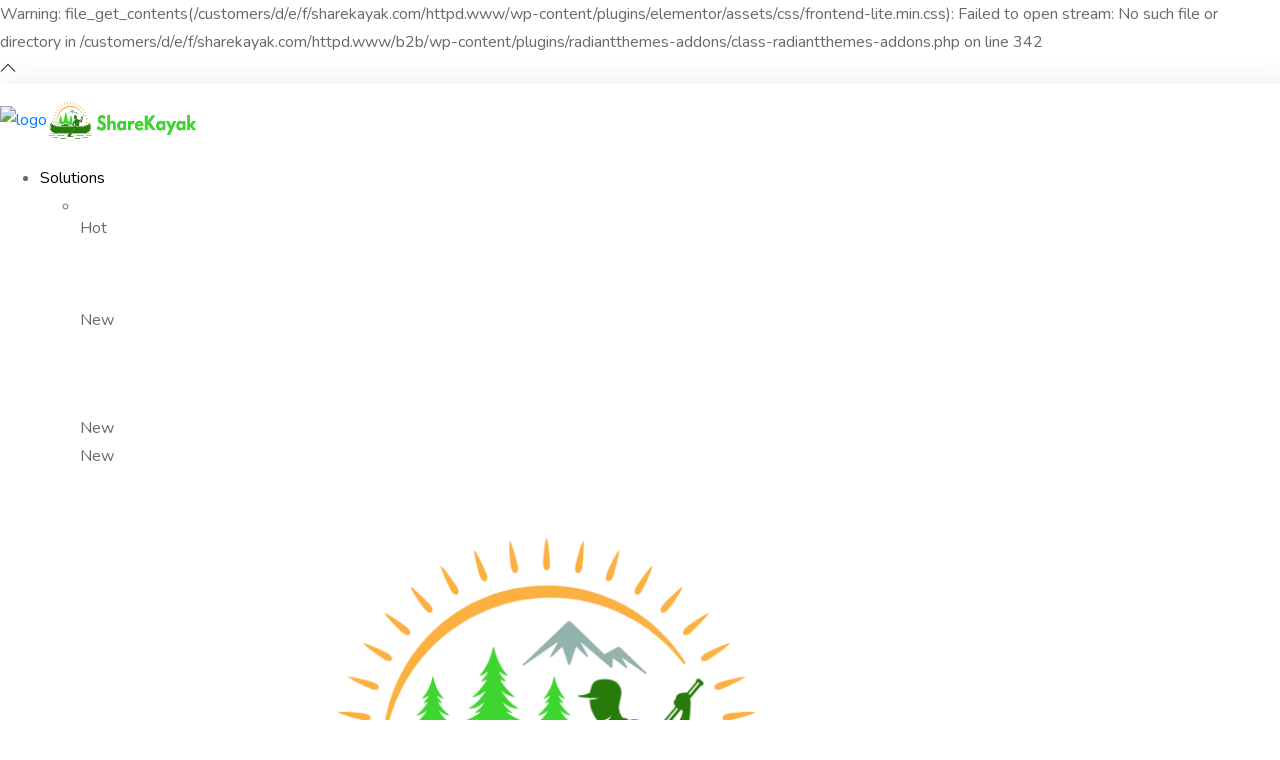

--- FILE ---
content_type: text/html; charset=UTF-8
request_url: https://b2b.sharekayak.com/?ae_global_templates=price-annually
body_size: 18247
content:
<!doctype html>
<html lang="en-GB">

<head>
	<meta name="viewport" content="width=device-width, initial-scale=1">
	<meta name="format-detection" content="telephone=no">
	
Warning: file_get_contents(/customers/d/e/f/sharekayak.com/httpd.www/wp-content/plugins/elementor/assets/css/frontend-lite.min.css): Failed to open stream: No such file or directory in /customers/d/e/f/sharekayak.com/httpd.www/b2b/wp-content/plugins/radiantthemes-addons/class-radiantthemes-addons.php on line 342
<meta name='robots' content='index, follow, max-image-preview:large, max-snippet:-1, max-video-preview:-1' />

	<!-- This site is optimized with the Yoast SEO plugin v25.9 - https://yoast.com/wordpress/plugins/seo/ -->
	<title>Price Annually - ShareKayak Business</title>
	<link rel="canonical" href="https://b2b.sharekayak.com/?ae_global_templates=price-annually" />
	<meta property="og:locale" content="en_GB" />
	<meta property="og:type" content="article" />
	<meta property="og:title" content="Price Annually - ShareKayak Business" />
	<meta property="og:description" content="Basic Plan $360/Per Year Mobile Application Android App Design Mobile App Development Software Development Purchase Basic MostPopular Professional Plan $590/Per Year Android App Design Mobile App Development Software Development Data Security Purchase Professional Advance Plan $1200/Per Year Mobile Application Android App Design Mobile App Development Software Development Purchase Advance" />
	<meta property="og:url" content="https://b2b.sharekayak.com/?ae_global_templates=price-annually" />
	<meta property="og:site_name" content="ShareKayak Business" />
	<meta property="og:image" content="http://softek.radiantthemes.com/wp-content/uploads/2020/10/Ser06-7.png" />
	<meta name="twitter:card" content="summary_large_image" />
	<script type="application/ld+json" class="yoast-schema-graph">{"@context":"https://schema.org","@graph":[{"@type":"WebPage","@id":"https://b2b.sharekayak.com/?ae_global_templates=price-annually","url":"https://b2b.sharekayak.com/?ae_global_templates=price-annually","name":"Price Annually - ShareKayak Business","isPartOf":{"@id":"https://b2b.sharekayak.com/#website"},"primaryImageOfPage":{"@id":"https://b2b.sharekayak.com/?ae_global_templates=price-annually#primaryimage"},"image":{"@id":"https://b2b.sharekayak.com/?ae_global_templates=price-annually#primaryimage"},"thumbnailUrl":"http://softek.radiantthemes.com/wp-content/uploads/2020/10/Ser06-7.png","datePublished":"2021-08-09T05:17:11+00:00","breadcrumb":{"@id":"https://b2b.sharekayak.com/?ae_global_templates=price-annually#breadcrumb"},"inLanguage":"en-GB","potentialAction":[{"@type":"ReadAction","target":["https://b2b.sharekayak.com/?ae_global_templates=price-annually"]}]},{"@type":"ImageObject","inLanguage":"en-GB","@id":"https://b2b.sharekayak.com/?ae_global_templates=price-annually#primaryimage","url":"http://softek.radiantthemes.com/wp-content/uploads/2020/10/Ser06-7.png","contentUrl":"http://softek.radiantthemes.com/wp-content/uploads/2020/10/Ser06-7.png"},{"@type":"BreadcrumbList","@id":"https://b2b.sharekayak.com/?ae_global_templates=price-annually#breadcrumb","itemListElement":[{"@type":"ListItem","position":1,"name":"Home","item":"https://b2b.sharekayak.com/"},{"@type":"ListItem","position":2,"name":"Price Annually"}]},{"@type":"WebSite","@id":"https://b2b.sharekayak.com/#website","url":"https://b2b.sharekayak.com/","name":"ShareKayak Business","description":"Digitize your business with ShareKayak","potentialAction":[{"@type":"SearchAction","target":{"@type":"EntryPoint","urlTemplate":"https://b2b.sharekayak.com/?s={search_term_string}"},"query-input":{"@type":"PropertyValueSpecification","valueRequired":true,"valueName":"search_term_string"}}],"inLanguage":"en-GB"}]}</script>
	<!-- / Yoast SEO plugin. -->


<link rel='dns-prefetch' href='//www.googletagmanager.com' />
<link rel='dns-prefetch' href='//fonts.googleapis.com' />
<link rel='preconnect' href='https://fonts.gstatic.com' crossorigin />
<link rel="alternate" type="application/rss+xml" title="ShareKayak Business &raquo; Feed" href="https://b2b.sharekayak.com/feed/" />
<link rel="alternate" type="application/rss+xml" title="ShareKayak Business &raquo; Comments Feed" href="https://b2b.sharekayak.com/comments/feed/" />
<link rel="alternate" title="oEmbed (JSON)" type="application/json+oembed" href="https://b2b.sharekayak.com/wp-json/oembed/1.0/embed?url=https%3A%2F%2Fb2b.sharekayak.com%2F%3Fae_global_templates%3Dprice-annually" />
<link rel="alternate" title="oEmbed (XML)" type="text/xml+oembed" href="https://b2b.sharekayak.com/wp-json/oembed/1.0/embed?url=https%3A%2F%2Fb2b.sharekayak.com%2F%3Fae_global_templates%3Dprice-annually&#038;format=xml" />
		<!-- This site uses the Google Analytics by MonsterInsights plugin v9.11.1 - Using Analytics tracking - https://www.monsterinsights.com/ -->
		<!-- Note: MonsterInsights is not currently configured on this site. The site owner needs to authenticate with Google Analytics in the MonsterInsights settings panel. -->
					<!-- No tracking code set -->
				<!-- / Google Analytics by MonsterInsights -->
		<style id='wp-img-auto-sizes-contain-inline-css' type='text/css'>
img:is([sizes=auto i],[sizes^="auto," i]){contain-intrinsic-size:3000px 1500px}
/*# sourceURL=wp-img-auto-sizes-contain-inline-css */
</style>
<style id='wp-emoji-styles-inline-css' type='text/css'>

	img.wp-smiley, img.emoji {
		display: inline !important;
		border: none !important;
		box-shadow: none !important;
		height: 1em !important;
		width: 1em !important;
		margin: 0 0.07em !important;
		vertical-align: -0.1em !important;
		background: none !important;
		padding: 0 !important;
	}
/*# sourceURL=wp-emoji-styles-inline-css */
</style>
<link rel='stylesheet' id='wp-block-library-css' href='https://b2b.sharekayak.com/wp-includes/css/dist/block-library/style.min.css?ver=6.9' type='text/css' media='all' />
<style id='global-styles-inline-css' type='text/css'>
:root{--wp--preset--aspect-ratio--square: 1;--wp--preset--aspect-ratio--4-3: 4/3;--wp--preset--aspect-ratio--3-4: 3/4;--wp--preset--aspect-ratio--3-2: 3/2;--wp--preset--aspect-ratio--2-3: 2/3;--wp--preset--aspect-ratio--16-9: 16/9;--wp--preset--aspect-ratio--9-16: 9/16;--wp--preset--color--black: #000000;--wp--preset--color--cyan-bluish-gray: #abb8c3;--wp--preset--color--white: #ffffff;--wp--preset--color--pale-pink: #f78da7;--wp--preset--color--vivid-red: #cf2e2e;--wp--preset--color--luminous-vivid-orange: #ff6900;--wp--preset--color--luminous-vivid-amber: #fcb900;--wp--preset--color--light-green-cyan: #7bdcb5;--wp--preset--color--vivid-green-cyan: #00d084;--wp--preset--color--pale-cyan-blue: #8ed1fc;--wp--preset--color--vivid-cyan-blue: #0693e3;--wp--preset--color--vivid-purple: #9b51e0;--wp--preset--gradient--vivid-cyan-blue-to-vivid-purple: linear-gradient(135deg,rgb(6,147,227) 0%,rgb(155,81,224) 100%);--wp--preset--gradient--light-green-cyan-to-vivid-green-cyan: linear-gradient(135deg,rgb(122,220,180) 0%,rgb(0,208,130) 100%);--wp--preset--gradient--luminous-vivid-amber-to-luminous-vivid-orange: linear-gradient(135deg,rgb(252,185,0) 0%,rgb(255,105,0) 100%);--wp--preset--gradient--luminous-vivid-orange-to-vivid-red: linear-gradient(135deg,rgb(255,105,0) 0%,rgb(207,46,46) 100%);--wp--preset--gradient--very-light-gray-to-cyan-bluish-gray: linear-gradient(135deg,rgb(238,238,238) 0%,rgb(169,184,195) 100%);--wp--preset--gradient--cool-to-warm-spectrum: linear-gradient(135deg,rgb(74,234,220) 0%,rgb(151,120,209) 20%,rgb(207,42,186) 40%,rgb(238,44,130) 60%,rgb(251,105,98) 80%,rgb(254,248,76) 100%);--wp--preset--gradient--blush-light-purple: linear-gradient(135deg,rgb(255,206,236) 0%,rgb(152,150,240) 100%);--wp--preset--gradient--blush-bordeaux: linear-gradient(135deg,rgb(254,205,165) 0%,rgb(254,45,45) 50%,rgb(107,0,62) 100%);--wp--preset--gradient--luminous-dusk: linear-gradient(135deg,rgb(255,203,112) 0%,rgb(199,81,192) 50%,rgb(65,88,208) 100%);--wp--preset--gradient--pale-ocean: linear-gradient(135deg,rgb(255,245,203) 0%,rgb(182,227,212) 50%,rgb(51,167,181) 100%);--wp--preset--gradient--electric-grass: linear-gradient(135deg,rgb(202,248,128) 0%,rgb(113,206,126) 100%);--wp--preset--gradient--midnight: linear-gradient(135deg,rgb(2,3,129) 0%,rgb(40,116,252) 100%);--wp--preset--font-size--small: 13px;--wp--preset--font-size--medium: 20px;--wp--preset--font-size--large: 36px;--wp--preset--font-size--x-large: 42px;--wp--preset--spacing--20: 0.44rem;--wp--preset--spacing--30: 0.67rem;--wp--preset--spacing--40: 1rem;--wp--preset--spacing--50: 1.5rem;--wp--preset--spacing--60: 2.25rem;--wp--preset--spacing--70: 3.38rem;--wp--preset--spacing--80: 5.06rem;--wp--preset--shadow--natural: 6px 6px 9px rgba(0, 0, 0, 0.2);--wp--preset--shadow--deep: 12px 12px 50px rgba(0, 0, 0, 0.4);--wp--preset--shadow--sharp: 6px 6px 0px rgba(0, 0, 0, 0.2);--wp--preset--shadow--outlined: 6px 6px 0px -3px rgb(255, 255, 255), 6px 6px rgb(0, 0, 0);--wp--preset--shadow--crisp: 6px 6px 0px rgb(0, 0, 0);}:where(.is-layout-flex){gap: 0.5em;}:where(.is-layout-grid){gap: 0.5em;}body .is-layout-flex{display: flex;}.is-layout-flex{flex-wrap: wrap;align-items: center;}.is-layout-flex > :is(*, div){margin: 0;}body .is-layout-grid{display: grid;}.is-layout-grid > :is(*, div){margin: 0;}:where(.wp-block-columns.is-layout-flex){gap: 2em;}:where(.wp-block-columns.is-layout-grid){gap: 2em;}:where(.wp-block-post-template.is-layout-flex){gap: 1.25em;}:where(.wp-block-post-template.is-layout-grid){gap: 1.25em;}.has-black-color{color: var(--wp--preset--color--black) !important;}.has-cyan-bluish-gray-color{color: var(--wp--preset--color--cyan-bluish-gray) !important;}.has-white-color{color: var(--wp--preset--color--white) !important;}.has-pale-pink-color{color: var(--wp--preset--color--pale-pink) !important;}.has-vivid-red-color{color: var(--wp--preset--color--vivid-red) !important;}.has-luminous-vivid-orange-color{color: var(--wp--preset--color--luminous-vivid-orange) !important;}.has-luminous-vivid-amber-color{color: var(--wp--preset--color--luminous-vivid-amber) !important;}.has-light-green-cyan-color{color: var(--wp--preset--color--light-green-cyan) !important;}.has-vivid-green-cyan-color{color: var(--wp--preset--color--vivid-green-cyan) !important;}.has-pale-cyan-blue-color{color: var(--wp--preset--color--pale-cyan-blue) !important;}.has-vivid-cyan-blue-color{color: var(--wp--preset--color--vivid-cyan-blue) !important;}.has-vivid-purple-color{color: var(--wp--preset--color--vivid-purple) !important;}.has-black-background-color{background-color: var(--wp--preset--color--black) !important;}.has-cyan-bluish-gray-background-color{background-color: var(--wp--preset--color--cyan-bluish-gray) !important;}.has-white-background-color{background-color: var(--wp--preset--color--white) !important;}.has-pale-pink-background-color{background-color: var(--wp--preset--color--pale-pink) !important;}.has-vivid-red-background-color{background-color: var(--wp--preset--color--vivid-red) !important;}.has-luminous-vivid-orange-background-color{background-color: var(--wp--preset--color--luminous-vivid-orange) !important;}.has-luminous-vivid-amber-background-color{background-color: var(--wp--preset--color--luminous-vivid-amber) !important;}.has-light-green-cyan-background-color{background-color: var(--wp--preset--color--light-green-cyan) !important;}.has-vivid-green-cyan-background-color{background-color: var(--wp--preset--color--vivid-green-cyan) !important;}.has-pale-cyan-blue-background-color{background-color: var(--wp--preset--color--pale-cyan-blue) !important;}.has-vivid-cyan-blue-background-color{background-color: var(--wp--preset--color--vivid-cyan-blue) !important;}.has-vivid-purple-background-color{background-color: var(--wp--preset--color--vivid-purple) !important;}.has-black-border-color{border-color: var(--wp--preset--color--black) !important;}.has-cyan-bluish-gray-border-color{border-color: var(--wp--preset--color--cyan-bluish-gray) !important;}.has-white-border-color{border-color: var(--wp--preset--color--white) !important;}.has-pale-pink-border-color{border-color: var(--wp--preset--color--pale-pink) !important;}.has-vivid-red-border-color{border-color: var(--wp--preset--color--vivid-red) !important;}.has-luminous-vivid-orange-border-color{border-color: var(--wp--preset--color--luminous-vivid-orange) !important;}.has-luminous-vivid-amber-border-color{border-color: var(--wp--preset--color--luminous-vivid-amber) !important;}.has-light-green-cyan-border-color{border-color: var(--wp--preset--color--light-green-cyan) !important;}.has-vivid-green-cyan-border-color{border-color: var(--wp--preset--color--vivid-green-cyan) !important;}.has-pale-cyan-blue-border-color{border-color: var(--wp--preset--color--pale-cyan-blue) !important;}.has-vivid-cyan-blue-border-color{border-color: var(--wp--preset--color--vivid-cyan-blue) !important;}.has-vivid-purple-border-color{border-color: var(--wp--preset--color--vivid-purple) !important;}.has-vivid-cyan-blue-to-vivid-purple-gradient-background{background: var(--wp--preset--gradient--vivid-cyan-blue-to-vivid-purple) !important;}.has-light-green-cyan-to-vivid-green-cyan-gradient-background{background: var(--wp--preset--gradient--light-green-cyan-to-vivid-green-cyan) !important;}.has-luminous-vivid-amber-to-luminous-vivid-orange-gradient-background{background: var(--wp--preset--gradient--luminous-vivid-amber-to-luminous-vivid-orange) !important;}.has-luminous-vivid-orange-to-vivid-red-gradient-background{background: var(--wp--preset--gradient--luminous-vivid-orange-to-vivid-red) !important;}.has-very-light-gray-to-cyan-bluish-gray-gradient-background{background: var(--wp--preset--gradient--very-light-gray-to-cyan-bluish-gray) !important;}.has-cool-to-warm-spectrum-gradient-background{background: var(--wp--preset--gradient--cool-to-warm-spectrum) !important;}.has-blush-light-purple-gradient-background{background: var(--wp--preset--gradient--blush-light-purple) !important;}.has-blush-bordeaux-gradient-background{background: var(--wp--preset--gradient--blush-bordeaux) !important;}.has-luminous-dusk-gradient-background{background: var(--wp--preset--gradient--luminous-dusk) !important;}.has-pale-ocean-gradient-background{background: var(--wp--preset--gradient--pale-ocean) !important;}.has-electric-grass-gradient-background{background: var(--wp--preset--gradient--electric-grass) !important;}.has-midnight-gradient-background{background: var(--wp--preset--gradient--midnight) !important;}.has-small-font-size{font-size: var(--wp--preset--font-size--small) !important;}.has-medium-font-size{font-size: var(--wp--preset--font-size--medium) !important;}.has-large-font-size{font-size: var(--wp--preset--font-size--large) !important;}.has-x-large-font-size{font-size: var(--wp--preset--font-size--x-large) !important;}
/*# sourceURL=global-styles-inline-css */
</style>

<style id='classic-theme-styles-inline-css' type='text/css'>
/*! This file is auto-generated */
.wp-block-button__link{color:#fff;background-color:#32373c;border-radius:9999px;box-shadow:none;text-decoration:none;padding:calc(.667em + 2px) calc(1.333em + 2px);font-size:1.125em}.wp-block-file__button{background:#32373c;color:#fff;text-decoration:none}
/*# sourceURL=/wp-includes/css/classic-themes.min.css */
</style>
<link rel='stylesheet' id='radiantthemes-block-css' href='https://usercontent.one/wp/b2b.sharekayak.com/wp-content/themes/softek/assets/css/radiantthemes-blocks.css?ver=1769793409' type='text/css' media='all' />
<link rel='stylesheet' id='redux-extendify-styles-css' href='https://usercontent.one/wp/b2b.sharekayak.com/wp-content/plugins/redux-framework/redux-core/assets/css/extendify-utilities.css?ver=4.4.7' type='text/css' media='all' />
<link rel='stylesheet' id='contact-form-7-css' href='https://usercontent.one/wp/b2b.sharekayak.com/wp-content/plugins/contact-form-7/includes/css/styles.css?ver=5.8' type='text/css' media='all' />
<link rel='stylesheet' id='radiantthemeswidget-css' href='https://usercontent.one/wp/b2b.sharekayak.com/wp-content/uploads/radiantthemeswidget.css?ver=6.9' type='text/css' media='all' />
<link rel='stylesheet' id='woocommerce-layout-css' href='https://usercontent.one/wp/b2b.sharekayak.com/wp-content/plugins/woocommerce/assets/css/woocommerce-layout.css?ver=8.1.3' type='text/css' media='all' />
<link rel='stylesheet' id='woocommerce-smallscreen-css' href='https://usercontent.one/wp/b2b.sharekayak.com/wp-content/plugins/woocommerce/assets/css/woocommerce-smallscreen.css?ver=8.1.3' type='text/css' media='only screen and (max-width: 768px)' />
<link rel='stylesheet' id='woocommerce-general-css' href='https://usercontent.one/wp/b2b.sharekayak.com/wp-content/plugins/woocommerce/assets/css/woocommerce.css?ver=8.1.3' type='text/css' media='all' />
<style id='woocommerce-inline-inline-css' type='text/css'>
.woocommerce form .form-row .required { visibility: visible; }
/*# sourceURL=woocommerce-inline-inline-css */
</style>
<link rel='stylesheet' id='radiantthemes-all-css' href='https://usercontent.one/wp/b2b.sharekayak.com/wp-content/themes/softek/assets/css/radiantthemes-all.min.css?ver=1769793409' type='text/css' media='all' />
<link rel='stylesheet' id='radiantthemes-custom-css' href='https://usercontent.one/wp/b2b.sharekayak.com/wp-content/themes/softek/assets/css/radiantthemes-custom.css?ver=1769793409' type='text/css' media='all' />
<link rel='stylesheet' id='radiantthemes-animate-css' href='https://usercontent.one/wp/b2b.sharekayak.com/wp-content/themes/softek/assets/css/animate.min.css?ver=1769793409' type='text/css' media='all' />
<link rel='stylesheet' id='radiantthemes-style-css' href='https://usercontent.one/wp/b2b.sharekayak.com/wp-content/themes/softek/style.css?ver=1769793409' type='text/css' media='all' />
<link rel='stylesheet' id='radiantthemes-user-custom-css' href='https://usercontent.one/wp/b2b.sharekayak.com/wp-content/themes/softek/assets/css/radiantthemes-user-custom.css?ver=1769793409' type='text/css' media='all' />
<link rel='stylesheet' id='radiantthemes-dynamic-css' href='https://usercontent.one/wp/b2b.sharekayak.com/wp-content/themes/softek/assets/css/radiantthemes-dynamic.css?ver=1769793409' type='text/css' media='all' />
<link rel='stylesheet' id='qlwapp-css' href='https://usercontent.one/wp/b2b.sharekayak.com/wp-content/plugins/wp-whatsapp-chat/build/frontend/css/style.css?ver=7.1.5' type='text/css' media='all' />
<link rel='stylesheet' id='elementor-icons-css' href='https://usercontent.one/wp/b2b.sharekayak.com/wp-content/plugins/elementor/assets/lib/eicons/css/elementor-icons.min.css?ver=5.23.0' type='text/css' media='all' />
<link rel='stylesheet' id='elementor-frontend-css' href='https://usercontent.one/wp/b2b.sharekayak.com/wp-content/plugins/elementor/assets/css/frontend-lite.min.css?ver=3.16.3' type='text/css' media='all' />
<link rel='stylesheet' id='swiper-css' href='https://usercontent.one/wp/b2b.sharekayak.com/wp-content/plugins/elementor/assets/lib/swiper/css/swiper.min.css?ver=5.3.6' type='text/css' media='all' />
<link rel='stylesheet' id='elementor-post-5-css' href='https://usercontent.one/wp/b2b.sharekayak.com/wp-content/uploads/elementor/css/post-5.css?ver=1695048606' type='text/css' media='all' />
<link rel='stylesheet' id='radiantthemes-swiper-css-css' href='https://usercontent.one/wp/b2b.sharekayak.com/wp-content/plugins/radiantthemes-addons/assets/css/swiper.min.css?ver=1769793409' type='text/css' media='all' />
<link rel='stylesheet' id='radiantthemes-addons-core-css' href='https://usercontent.one/wp/b2b.sharekayak.com/wp-content/plugins/radiantthemes-addons/assets/css/radiantthemes-addons-core.css?ver=1769793409' type='text/css' media='all' />
<link rel='stylesheet' id='radiantthemes-addons-custom-css' href='https://usercontent.one/wp/b2b.sharekayak.com/wp-content/plugins/radiantthemes-addons/assets/css/radiantthemes-addons-custom.css?ver=1769793409' type='text/css' media='all' />
<link rel='stylesheet' id='font-awesome-5-all-css' href='https://usercontent.one/wp/b2b.sharekayak.com/wp-content/plugins/elementor/assets/lib/font-awesome/css/all.min.css?ver=3.16.3' type='text/css' media='all' />
<link rel='stylesheet' id='font-awesome-4-shim-css' href='https://usercontent.one/wp/b2b.sharekayak.com/wp-content/plugins/elementor/assets/lib/font-awesome/css/v4-shims.min.css?ver=3.16.3' type='text/css' media='all' />
<link rel='stylesheet' id='elementor-post-48191-css' href='https://usercontent.one/wp/b2b.sharekayak.com/wp-content/uploads/elementor/css/post-48191.css?ver=1695830957' type='text/css' media='all' />
<link rel="preload" as="style" href="https://fonts.googleapis.com/css?family=Nunito:400,600%7CPoppins:600,500&#038;display=swap&#038;ver=1694943128" /><link rel="stylesheet" href="https://fonts.googleapis.com/css?family=Nunito:400,600%7CPoppins:600,500&#038;display=swap&#038;ver=1694943128" media="print" onload="this.media='all'"><noscript><link rel="stylesheet" href="https://fonts.googleapis.com/css?family=Nunito:400,600%7CPoppins:600,500&#038;display=swap&#038;ver=1694943128" /></noscript><link rel='stylesheet' id='google-fonts-1-css' href='https://fonts.googleapis.com/css?family=Roboto%3A100%2C100italic%2C200%2C200italic%2C300%2C300italic%2C400%2C400italic%2C500%2C500italic%2C600%2C600italic%2C700%2C700italic%2C800%2C800italic%2C900%2C900italic%7CRoboto+Slab%3A100%2C100italic%2C200%2C200italic%2C300%2C300italic%2C400%2C400italic%2C500%2C500italic%2C600%2C600italic%2C700%2C700italic%2C800%2C800italic%2C900%2C900italic&#038;display=auto&#038;ver=6.9' type='text/css' media='all' />
<link rel="preconnect" href="https://fonts.gstatic.com/" crossorigin><script type="text/javascript" src="https://b2b.sharekayak.com/wp-includes/js/jquery/jquery.min.js?ver=3.7.1" id="jquery-core-js"></script>
<script type="text/javascript" src="https://b2b.sharekayak.com/wp-includes/js/jquery/jquery-migrate.min.js?ver=3.4.1" id="jquery-migrate-js"></script>
<script type="text/javascript" src="https://usercontent.one/wp/b2b.sharekayak.com/wp-content/plugins/elementor/assets/lib/font-awesome/js/v4-shims.min.js?ver=3.16.3" id="font-awesome-4-shim-js"></script>

<!-- Google tag (gtag.js) snippet added by Site Kit -->
<!-- Google Analytics snippet added by Site Kit -->
<script type="text/javascript" src="https://www.googletagmanager.com/gtag/js?id=GT-K8D232T" id="google_gtagjs-js" async></script>
<script type="text/javascript" id="google_gtagjs-js-after">
/* <![CDATA[ */
window.dataLayer = window.dataLayer || [];function gtag(){dataLayer.push(arguments);}
gtag("set","linker",{"domains":["b2b.sharekayak.com"]});
gtag("js", new Date());
gtag("set", "developer_id.dZTNiMT", true);
gtag("config", "GT-K8D232T");
//# sourceURL=google_gtagjs-js-after
/* ]]> */
</script>
<link rel="https://api.w.org/" href="https://b2b.sharekayak.com/wp-json/" /><link rel="EditURI" type="application/rsd+xml" title="RSD" href="https://b2b.sharekayak.com/xmlrpc.php?rsd" />
<meta name="generator" content="WordPress 6.9" />
<meta name="generator" content="WooCommerce 8.1.3" />
<link rel='shortlink' href='https://b2b.sharekayak.com/?p=48191' />
<meta name="generator" content="Redux 4.4.7" /><style type='text/css'> .ae_data .elementor-editor-element-setting {
            display:none !important;
            }
            </style><meta name="generator" content="Site Kit by Google 1.171.0" /><style>[class*=" icon-oc-"],[class^=icon-oc-]{speak:none;font-style:normal;font-weight:400;font-variant:normal;text-transform:none;line-height:1;-webkit-font-smoothing:antialiased;-moz-osx-font-smoothing:grayscale}.icon-oc-one-com-white-32px-fill:before{content:"901"}.icon-oc-one-com:before{content:"900"}#one-com-icon,.toplevel_page_onecom-wp .wp-menu-image{speak:none;display:flex;align-items:center;justify-content:center;text-transform:none;line-height:1;-webkit-font-smoothing:antialiased;-moz-osx-font-smoothing:grayscale}.onecom-wp-admin-bar-item>a,.toplevel_page_onecom-wp>.wp-menu-name{font-size:16px;font-weight:400;line-height:1}.toplevel_page_onecom-wp>.wp-menu-name img{width:69px;height:9px;}.wp-submenu-wrap.wp-submenu>.wp-submenu-head>img{width:88px;height:auto}.onecom-wp-admin-bar-item>a img{height:7px!important}.onecom-wp-admin-bar-item>a img,.toplevel_page_onecom-wp>.wp-menu-name img{opacity:.8}.onecom-wp-admin-bar-item.hover>a img,.toplevel_page_onecom-wp.wp-has-current-submenu>.wp-menu-name img,li.opensub>a.toplevel_page_onecom-wp>.wp-menu-name img{opacity:1}#one-com-icon:before,.onecom-wp-admin-bar-item>a:before,.toplevel_page_onecom-wp>.wp-menu-image:before{content:'';position:static!important;background-color:rgba(240,245,250,.4);border-radius:102px;width:18px;height:18px;padding:0!important}.onecom-wp-admin-bar-item>a:before{width:14px;height:14px}.onecom-wp-admin-bar-item.hover>a:before,.toplevel_page_onecom-wp.opensub>a>.wp-menu-image:before,.toplevel_page_onecom-wp.wp-has-current-submenu>.wp-menu-image:before{background-color:#76b82a}.onecom-wp-admin-bar-item>a{display:inline-flex!important;align-items:center;justify-content:center}#one-com-logo-wrapper{font-size:4em}#one-com-icon{vertical-align:middle}.imagify-welcome{display:none !important;}</style><style  type="text/css">.radiantthemes-button > .radiantthemes-button-main, .gdpr-notice .btn, .shop_single > .summary form.cart .button, .shop_single #review_form #respond input[type="submit"], .woocommerce button.button[name="apply_coupon"], .woocommerce button.button[name="update_cart"], .woocommerce button.button[name="update_cart"]:disabled, .woocommerce-cart .wc-proceed-to-checkout a.checkout-button, .woocommerce form.checkout_coupon .form-row .button, .woocommerce #payment #place_order, .woocommerce .return-to-shop .button, .woocommerce form .form-row input.button, .woocommerce table.shop_table.wishlist_table > tbody > tr > td.product-add-to-cart a, .widget-area > .widget.widget_price_filter .button, .post.style-default .entry-main .entry-extra .entry-extra-item .post-read-more .btn span, .page.style-default .entry-main .entry-extra .entry-extra-item .post-read-more .btn span, .tribe_events.style-default .entry-main .entry-extra .entry-extra-item .post-read-more .btn span, .testimonial.style-default .entry-main .entry-extra .entry-extra-item .post-read-more .btn span, .team.style-default .entry-main .entry-extra .entry-extra-item .post-read-more .btn span, .portfolio.style-default .entry-main .entry-extra .entry-extra-item .post-read-more .btn span, .case-studies.style-default .entry-main .entry-extra .entry-extra-item .post-read-more .btn span, .client.style-default .entry-main .entry-extra .entry-extra-item .post-read-more .btn span, .product.style-default .entry-main .entry-extra .entry-extra-item .post-read-more .btn span, .comments-area .comment-form > p button[type="submit"], .comments-area .comment-form > p button[type="reset"], .wraper_error_main.style-one .error_main .btn, .wraper_error_main.style-two .error_main .btn, .wraper_error_main.style-three .error_main_item .btn, .wraper_error_main.style-four .error_main .btn, .btn {  border-radius:4px 4px 4px 4px !important ; }
		.wraper_comingsoon_main.style-one {
			background-color:#f7f7f7;
			background-repeat:repeat;
			background-size: cover;

			background-position:center center;
			background-image: url(http://softek.radiantthemes.com/wp-content/uploads/2020/11/coming-soon-2-7.jpg);
		}</style>	<noscript><style>.woocommerce-product-gallery{ opacity: 1 !important; }</style></noscript>
	<meta name="generator" content="Elementor 3.16.3; features: e_dom_optimization, e_optimized_assets_loading, e_optimized_css_loading, additional_custom_breakpoints; settings: css_print_method-external, google_font-enabled, font_display-auto">
<meta name="generator" content="Powered by Slider Revolution 6.6.15 - responsive, Mobile-Friendly Slider Plugin for WordPress with comfortable drag and drop interface." />
<link rel="icon" href="https://usercontent.one/wp/b2b.sharekayak.com/wp-content/uploads/2023/09/cropped-sharekayak_explore_nature-32x32.png" sizes="32x32" />
<link rel="icon" href="https://usercontent.one/wp/b2b.sharekayak.com/wp-content/uploads/2023/09/cropped-sharekayak_explore_nature-192x192.png" sizes="192x192" />
<link rel="apple-touch-icon" href="https://usercontent.one/wp/b2b.sharekayak.com/wp-content/uploads/2023/09/cropped-sharekayak_explore_nature-180x180.png" />
<meta name="msapplication-TileImage" content="https://usercontent.one/wp/b2b.sharekayak.com/wp-content/uploads/2023/09/cropped-sharekayak_explore_nature-270x270.png" />
<script>function setREVStartSize(e){
			//window.requestAnimationFrame(function() {
				window.RSIW = window.RSIW===undefined ? window.innerWidth : window.RSIW;
				window.RSIH = window.RSIH===undefined ? window.innerHeight : window.RSIH;
				try {
					var pw = document.getElementById(e.c).parentNode.offsetWidth,
						newh;
					pw = pw===0 || isNaN(pw) || (e.l=="fullwidth" || e.layout=="fullwidth") ? window.RSIW : pw;
					e.tabw = e.tabw===undefined ? 0 : parseInt(e.tabw);
					e.thumbw = e.thumbw===undefined ? 0 : parseInt(e.thumbw);
					e.tabh = e.tabh===undefined ? 0 : parseInt(e.tabh);
					e.thumbh = e.thumbh===undefined ? 0 : parseInt(e.thumbh);
					e.tabhide = e.tabhide===undefined ? 0 : parseInt(e.tabhide);
					e.thumbhide = e.thumbhide===undefined ? 0 : parseInt(e.thumbhide);
					e.mh = e.mh===undefined || e.mh=="" || e.mh==="auto" ? 0 : parseInt(e.mh,0);
					if(e.layout==="fullscreen" || e.l==="fullscreen")
						newh = Math.max(e.mh,window.RSIH);
					else{
						e.gw = Array.isArray(e.gw) ? e.gw : [e.gw];
						for (var i in e.rl) if (e.gw[i]===undefined || e.gw[i]===0) e.gw[i] = e.gw[i-1];
						e.gh = e.el===undefined || e.el==="" || (Array.isArray(e.el) && e.el.length==0)? e.gh : e.el;
						e.gh = Array.isArray(e.gh) ? e.gh : [e.gh];
						for (var i in e.rl) if (e.gh[i]===undefined || e.gh[i]===0) e.gh[i] = e.gh[i-1];
											
						var nl = new Array(e.rl.length),
							ix = 0,
							sl;
						e.tabw = e.tabhide>=pw ? 0 : e.tabw;
						e.thumbw = e.thumbhide>=pw ? 0 : e.thumbw;
						e.tabh = e.tabhide>=pw ? 0 : e.tabh;
						e.thumbh = e.thumbhide>=pw ? 0 : e.thumbh;
						for (var i in e.rl) nl[i] = e.rl[i]<window.RSIW ? 0 : e.rl[i];
						sl = nl[0];
						for (var i in nl) if (sl>nl[i] && nl[i]>0) { sl = nl[i]; ix=i;}
						var m = pw>(e.gw[ix]+e.tabw+e.thumbw) ? 1 : (pw-(e.tabw+e.thumbw)) / (e.gw[ix]);
						newh =  (e.gh[ix] * m) + (e.tabh + e.thumbh);
					}
					var el = document.getElementById(e.c);
					if (el!==null && el) el.style.height = newh+"px";
					el = document.getElementById(e.c+"_wrapper");
					if (el!==null && el) {
						el.style.height = newh+"px";
						el.style.display = "block";
					}
				} catch(e){
					console.log("Failure at Presize of Slider:" + e)
				}
			//});
		  };</script>
<style id="softek_theme_option-dynamic-css" title="dynamic-css" class="redux-options-output">body{background-color:#ffffff;}body{font-family:Nunito;line-height:28px;letter-spacing:0px;font-weight:400;color:#696969;font-size:16px;}h1{font-family:Poppins;text-transform:capitalize;line-height:68px;letter-spacing:0px;font-weight:600;font-style:normal;color:#000000;font-size:50px;}h2{font-family:Poppins;text-transform:capitalize;line-height:60px;letter-spacing:0px;font-weight:600;font-style:normal;color:#0a0114;font-size:45px;}h3{font-family:Poppins;text-transform:capitalize;line-height:50px;letter-spacing:0px;font-weight:600;font-style:normal;color:#000000;font-size:36px;}h4{font-family:Poppins;text-transform:capitalize;line-height:34px;letter-spacing:0px;font-weight:600;font-style:normal;color:#000000;font-size:25px;}h5{font-family:Poppins;text-transform:capitalize;line-height:30px;letter-spacing:0px;font-weight:600;font-style:normal;color:#000000;font-size:20px;}h6{font-family:Poppins;text-transform:capitalize;line-height:32px;letter-spacing:0px;font-weight:600;font-style:normal;color:#104cba;font-size:18px;}body > .scrollup{background-color:#ffffff;}body > .scrollup{color:#191919;}.wraper_inner_banner{background-color:#f6f6f6;background-repeat:repeat;background-position:center center;background-image:url('https://softek.radiantthemes.com/wp-content/uploads/2022/05/banner-1-7.jpg');background-size:cover;}.wraper_inner_banner_main{border-bottom-color:rgba(255,255,255,0.01);}.wraper_inner_banner_main > .container{padding-top:172px;padding-bottom:23px;}.inner_banner_main .title{font-family:Poppins;text-transform:capitalize;line-height:68px;font-weight:600;font-style:normal;color:#ffffff;font-size:50px;}.inner_banner_main .subtitle{font-family:Poppins;text-transform:capitalize;line-height:30px;font-weight:500;font-style:normal;color:#ffffff;font-size:20px;}.inner_banner_breadcrumb #crumbs{font-family:Nunito;text-transform:capitalize;line-height:28px;font-weight:400;font-style:normal;color:#FFFFFF;font-size:16px;}.wraper_inner_banner_breadcrumb > .container{padding-top:0px;padding-bottom:92px;}.radiantthemes-button > .radiantthemes-button-main, .gdpr-notice .btn, .shop_single > .summary form.cart .button, .shop_single #review_form #respond input[type=submit], .woocommerce button.button[name=apply_coupon], .woocommerce button.button[name=update_cart], .woocommerce button.button[name=update_cart]:disabled, .woocommerce-cart .wc-proceed-to-checkout a.checkout-button, .woocommerce form.checkout_coupon .form-row .button, .woocommerce #payment #place_order, .woocommerce .return-to-shop .button, .woocommerce form .form-row input.button, .woocommerce table.shop_table.wishlist_table > tbody > tr > td.product-add-to-cart a, .widget-area > .widget.widget_price_filter .button, .post.style-default .entry-main .entry-extra .entry-extra-item .post-read-more .btn span, .page.style-default .entry-main .entry-extra .entry-extra-item .post-read-more .btn span, .tribe_events.style-default .entry-main .entry-extra .entry-extra-item .post-read-more .btn span, .testimonial.style-default .entry-main .entry-extra .entry-extra-item .post-read-more .btn span, .team.style-default .entry-main .entry-extra .entry-extra-item .post-read-more .btn span, .portfolio.style-default .entry-main .entry-extra .entry-extra-item .post-read-more .btn span, .case-studies.style-default .entry-main .entry-extra .entry-extra-item .post-read-more .btn span, .client.style-default .entry-main .entry-extra .entry-extra-item .post-read-more .btn span, .product.style-default .entry-main .entry-extra .entry-extra-item .post-read-more .btn span, .post.style-default .entry-main .entry-extra .entry-extra-item .post-read-more .btn:before, .page.style-default .entry-main .entry-extra .entry-extra-item .post-read-more .btn:before, .tribe_events.style-default .entry-main .entry-extra .entry-extra-item .post-read-more .btn:before, .testimonial.style-default .entry-main .entry-extra .entry-extra-item .post-read-more .btn:before, .team.style-default .entry-main .entry-extra .entry-extra-item .post-read-more .btn:before, .portfolio.style-default .entry-main .entry-extra .entry-extra-item .post-read-more .btn:before, .case-studies.style-default .entry-main .entry-extra .entry-extra-item .post-read-more .btn:before, .client.style-default .entry-main .entry-extra .entry-extra-item .post-read-more .btn:before, .product.style-default .entry-main .entry-extra .entry-extra-item .post-read-more .btn:before, .comments-area .comment-form > p button[type=submit], .comments-area .comment-form > p button[type=reset], .wraper_error_main.style-one .error_main .btn, .wraper_error_main.style-two .error_main .btn, .wraper_error_main.style-three .error_main_item .btn, .wraper_error_main.style-four .error_main .btn{padding-top:11px;padding-right:33px;padding-bottom:11px;padding-left:33px;}.radiantthemes-button > .radiantthemes-button-main, .gdpr-notice .btn, .shop_single > .summary form.cart .button, .shop_single #review_form #respond input[type=submit], .woocommerce button.button[name=apply_coupon], .woocommerce button.button[name=update_cart], .woocommerce button.button[name=update_cart]:disabled, .woocommerce-cart .wc-proceed-to-checkout a.checkout-button, .woocommerce form.checkout_coupon .form-row .button, .woocommerce #payment #place_order, .woocommerce .return-to-shop .button, .woocommerce form .form-row input.button, .woocommerce table.shop_table.wishlist_table > tbody > tr > td.product-add-to-cart a, .widget-area > .widget.widget_price_filter .button, .post.style-default .entry-main .entry-extra .entry-extra-item .post-read-more .btn span, .page.style-default .entry-main .entry-extra .entry-extra-item .post-read-more .btn span, .tribe_events.style-default .entry-main .entry-extra .entry-extra-item .post-read-more .btn span, .testimonial.style-default .entry-main .entry-extra .entry-extra-item .post-read-more .btn span, .team.style-default .entry-main .entry-extra .entry-extra-item .post-read-more .btn span, .portfolio.style-default .entry-main .entry-extra .entry-extra-item .post-read-more .btn span, .case-studies.style-default .entry-main .entry-extra .entry-extra-item .post-read-more .btn span, .client.style-default .entry-main .entry-extra .entry-extra-item .post-read-more .btn span, .product.style-default .entry-main .entry-extra .entry-extra-item .post-read-more .btn span, .comments-area .comment-form > p button[type=submit], .comments-area .comment-form > p button[type=reset], .wraper_error_main.style-one .error_main .btn, .wraper_error_main.style-two .error_main .btn, .wraper_error_main.style-three .error_main_item .btn, .wraper_error_main.style-four .error_main .btn{background-color:#ff583c;}.radiantthemes-button > .radiantthemes-button-main:hover, .gdpr-notice .btn:hover, .shop_single > .summary form.cart .button:hover, .shop_single #review_form #respond input[type=submit]:hover, .woocommerce button.button[name=apply_coupon]:hover, .woocommerce button.button[name=update_cart]:hover, .woocommerce-cart .wc-proceed-to-checkout a.checkout-button:hover, .woocommerce form.checkout_coupon .form-row .button:hover, .woocommerce #payment #place_order:hover, .woocommerce .return-to-shop .button:hover, .woocommerce form .form-row input.button:hover, .woocommerce table.shop_table.wishlist_table > tbody > tr > td.product-add-to-cart a:hover, .widget-area > .widget.widget_price_filter .button:hover, .post.style-default .entry-main .entry-extra .entry-extra-item .post-read-more .btn:before, .page.style-default .entry-main .entry-extra .entry-extra-item .post-read-more .btn:before, .tribe_events.style-default .entry-main .entry-extra .entry-extra-item .post-read-more .btn:before, .testimonial.style-default .entry-main .entry-extra .entry-extra-item .post-read-more .btn:before, .team.style-default .entry-main .entry-extra .entry-extra-item .post-read-more .btn:before, .portfolio.style-default .entry-main .entry-extra .entry-extra-item .post-read-more .btn:before, .case-studies.style-default .entry-main .entry-extra .entry-extra-item .post-read-more .btn:before, .client.style-default .entry-main .entry-extra .entry-extra-item .post-read-more .btn:before, .product.style-default .entry-main .entry-extra .entry-extra-item .post-read-more .btn:before, .comments-area .comment-form > p button[type=reset]:hover, .wraper_error_main.style-one .error_main .btn:hover, .wraper_error_main.style-two .error_main .btn:hover, .wraper_error_main.style-three .error_main_item .btn:hover, .wraper_error_main.style-four .error_main .btn:hover, .post.style-default .entry-main .entry-extra .entry-extra-item .post-read-more .btn:hover span,.widget-area > .widget.widget_search .search-form input[type="submit"]:hover{background-color:#ff583c;}.radiantthemes-button > .radiantthemes-button-main, .gdpr-notice .btn, .shop_single > .summary form.cart .button, .shop_single #review_form #respond input[type=submit], .woocommerce button.button[name=apply_coupon], .woocommerce button.button[name=update_cart], .woocommerce button.button[name=update_cart]:disabled, .woocommerce-cart .wc-proceed-to-checkout a.checkout-button, .woocommerce form.checkout_coupon .form-row .button, .woocommerce #payment #place_order, .woocommerce .return-to-shop .button, .woocommerce form .form-row input.button, .woocommerce table.shop_table.wishlist_table > tbody > tr > td.product-add-to-cart a, .widget-area > .widget.widget_price_filter .button, .post.style-default .entry-main .entry-extra .entry-extra-item .post-read-more .btn span, .page.style-default .entry-main .entry-extra .entry-extra-item .post-read-more .btn span, .tribe_events.style-default .entry-main .entry-extra .entry-extra-item .post-read-more .btn span, .testimonial.style-default .entry-main .entry-extra .entry-extra-item .post-read-more .btn span, .team.style-default .entry-main .entry-extra .entry-extra-item .post-read-more .btn span, .portfolio.style-default .entry-main .entry-extra .entry-extra-item .post-read-more .btn span, .case-studies.style-default .entry-main .entry-extra .entry-extra-item .post-read-more .btn span, .client.style-default .entry-main .entry-extra .entry-extra-item .post-read-more .btn span, .product.style-default .entry-main .entry-extra .entry-extra-item .post-read-more .btn span, .comments-area .comment-form > p button[type=submit], .comments-area .comment-form > p button[type=reset], .wraper_error_main.style-one .error_main .btn, .wraper_error_main.style-two .error_main .btn, .wraper_error_main.style-three .error_main_item .btn, .wraper_error_main.style-four .error_main .btn{border-top:1px solid #5f27d4;border-bottom:1px solid #5f27d4;border-left:1px solid #5f27d4;border-right:1px solid #5f27d4;} .radiantthemes-button > .radiantthemes-button-main:hover, .gdpr-notice .btn:hover, .shop_single > .summary form.cart .button:hover, .shop_single #review_form #respond input[type=submit]:hover, .woocommerce button.button[name=apply_coupon]:hover, .woocommerce button.button[name=update_cart]:hover, .woocommerce-cart .wc-proceed-to-checkout a.checkout-button:hover, .woocommerce form.checkout_coupon .form-row .button:hover, .woocommerce #payment #place_order:hover, .woocommerce .return-to-shop .button:hover, .woocommerce form .form-row input.button:hover, .woocommerce table.shop_table.wishlist_table > tbody > tr > td.product-add-to-cart a:hover, .widget-area > .widget.widget_price_filter .button:hover, .post.style-default .entry-main .entry-extra .entry-extra-item .post-read-more .btn:before, .page.style-default .entry-main .entry-extra .entry-extra-item .post-read-more .btn:before, .tribe_events.style-default .entry-main .entry-extra .entry-extra-item .post-read-more .btn:before, .testimonial.style-default .entry-main .entry-extra .entry-extra-item .post-read-more .btn:before, .team.style-default .entry-main .entry-extra .entry-extra-item .post-read-more .btn:before, .portfolio.style-default .entry-main .entry-extra .entry-extra-item .post-read-more .btn:before, .case-studies.style-default .entry-main .entry-extra .entry-extra-item .post-read-more .btn:before, .client.style-default .entry-main .entry-extra .entry-extra-item .post-read-more .btn:before, .product.style-default .entry-main .entry-extra .entry-extra-item .post-read-more .btn:before, .comments-area .comment-form > p button[type=submit]:hover, .comments-area .comment-form > p button[type=reset]:hover, .wraper_error_main.style-one .error_main .btn:hover, .wraper_error_main.style-two .error_main .btn:hover, .wraper_error_main.style-three .error_main_item .btn:hover, .wraper_error_main.style-four .error_main .btn:hover{border-top:1px solid #1ed5a4;border-bottom:1px solid #1ed5a4;border-left:1px solid #1ed5a4;border-right:1px solid #1ed5a4;}.radiantthemes-button > .radiantthemes-button-main, .gdpr-notice .btn, .shop_single > .summary form.cart .button, .shop_single #review_form #respond input[type=submit], .woocommerce button.button[name=apply_coupon], .woocommerce button.button[name=update_cart], .woocommerce button.button[name=update_cart]:disabled, .woocommerce-cart .wc-proceed-to-checkout a.checkout-button, .woocommerce form.checkout_coupon .form-row .button, .woocommerce #payment #place_order, .woocommerce .return-to-shop .button, .woocommerce form .form-row input.button, .woocommerce table.shop_table.wishlist_table > tbody > tr > td.product-add-to-cart a, .widget-area > .widget.widget_price_filter .button, .post.style-default .entry-main .entry-extra .entry-extra-item .post-read-more .btn, .page.style-default .entry-main .entry-extra .entry-extra-item .post-read-more .btn, .tribe_events.style-default .entry-main .entry-extra .entry-extra-item .post-read-more .btn, .testimonial.style-default .entry-main .entry-extra .entry-extra-item .post-read-more .btn, .team.style-default .entry-main .entry-extra .entry-extra-item .post-read-more .btn, .portfolio.style-default .entry-main .entry-extra .entry-extra-item .post-read-more .btn, .case-studies.style-default .entry-main .entry-extra .entry-extra-item .post-read-more .btn, .client.style-default .entry-main .entry-extra .entry-extra-item .post-read-more .btn, .product.style-default .entry-main .entry-extra .entry-extra-item .post-read-more .btn, .comments-area .comment-form > p button[type=submit], .comments-area .comment-form > p button[type=reset], .wraper_error_main.style-one .error_main .btn, .wraper_error_main.style-two .error_main .btn, .wraper_error_main.style-three .error_main_item .btn, .wraper_error_main.style-four .error_main .btn{box-shadow:5px 5px 5px 1px #dddddd;-webkit-box-shadow:5px 5px 5px 1px #dddddd;-moz-box-shadow:5px 5px 5px 1px #dddddd;-o-box-shadow:5px 5px 5px 1px #dddddd;}.radiantthemes-button > .radiantthemes-button-main, .gdpr-notice .btn, .shop_single > .summary form.cart .button, .shop_single #review_form #respond input[type=submit], .woocommerce button.button[name=apply_coupon], .woocommerce button.button[name=update_cart], .woocommerce button.button[name=update_cart]:disabled, .woocommerce-cart .wc-proceed-to-checkout a.checkout-button, .woocommerce form.checkout_coupon .form-row .button, .woocommerce #payment #place_order, .woocommerce .return-to-shop .button, .woocommerce form .form-row input.button, .woocommerce table.shop_table.wishlist_table > tbody > tr > td.product-add-to-cart a, .widget-area > .widget.widget_price_filter .button, .post.style-default .entry-main .entry-extra .entry-extra-item .post-read-more .btn, .page.style-default .entry-main .entry-extra .entry-extra-item .post-read-more .btn, .tribe_events.style-default .entry-main .entry-extra .entry-extra-item .post-read-more .btn, .testimonial.style-default .entry-main .entry-extra .entry-extra-item .post-read-more .btn, .team.style-default .entry-main .entry-extra .entry-extra-item .post-read-more .btn, .portfolio.style-default .entry-main .entry-extra .entry-extra-item .post-read-more .btn, .case-studies.style-default .entry-main .entry-extra .entry-extra-item .post-read-more .btn, .client.style-default .entry-main .entry-extra .entry-extra-item .post-read-more .btn, .product.style-default .entry-main .entry-extra .entry-extra-item .post-read-more .btn, .comments-area .comment-form > p button[type=submit], .comments-area .comment-form > p button[type=reset], .wraper_error_main.style-one .error_main .btn, .wraper_error_main.style-two .error_main .btn, .wraper_error_main.style-three .error_main_item .btn, .wraper_error_main.style-four .error_main .btn{font-family:Nunito;text-transform:capitalize;line-height:30px;letter-spacing:0px;font-weight:600;font-style:normal;color:#ffffff;font-size:17px;}.radiantthemes-button > .radiantthemes-button-main:hover, .gdpr-notice .btn:hover, .shop_single > .summary form.cart .button:hover, .shop_single #review_form #respond input[type=submit]:hover, .woocommerce button.button[name=apply_coupon]:hover, .woocommerce button.button[name=update_cart]:hover, .woocommerce-cart .wc-proceed-to-checkout a.checkout-button:hover, .woocommerce form.checkout_coupon .form-row .button:hover, .woocommerce #payment #place_order:hover, .woocommerce .return-to-shop .button:hover, .woocommerce form .form-row input.button:hover, .woocommerce table.shop_table.wishlist_table > tbody > tr > td.product-add-to-cart a:hover, .widget-area > .widget.widget_price_filter .button:hover, .post.style-default .entry-main .entry-extra .entry-extra-item .post-read-more .btn:before, .page.style-default .entry-main .entry-extra .entry-extra-item .post-read-more .btn:before, .tribe_events.style-default .entry-main .entry-extra .entry-extra-item .post-read-more .btn:before, .testimonial.style-default .entry-main .entry-extra .entry-extra-item .post-read-more .btn:before, .team.style-default .entry-main .entry-extra .entry-extra-item .post-read-more .btn:before, .portfolio.style-default .entry-main .entry-extra .entry-extra-item .post-read-more .btn:before, .case-studies.style-default .entry-main .entry-extra .entry-extra-item .post-read-more .btn:before, .client.style-default .entry-main .entry-extra .entry-extra-item .post-read-more .btn:before, .product.style-default .entry-main .entry-extra .entry-extra-item .post-read-more .btn:before, .comments-area .comment-form > p button[type=submit]:hover, .comments-area .comment-form > p button[type=reset]:hover, .wraper_error_main.style-one .error_main .btn:hover, .wraper_error_main.style-two .error_main .btn:hover, .wraper_error_main.style-three .error_main_item .btn:hover, .wraper_error_main.style-four .error_main .btn:hover{color:#ffffff;}.radiantthemes-button > .radiantthemes-button-main i{color:#ffffff;}.radiantthemes-button > .radiantthemes-button-main:hover i{color:#ffffff;}.wraper_error_main.style-two{background-color:#ffffff;}.wraper_error_main.style-three{background-color:#ffffff;}.wraper_error_main.style-four{background-color:#ffffff;}.wraper_maintenance_main.style-one{background-color:#ffffff;background-image:url('https://softek.radiantthemes.com/wp-content/themes/zivi/assets/images/Maintenance-More-Style-One-Image.png');}.wraper_maintenance_main.style-two{background-color:#ffffff;background-image:url('https://softek.radiantthemes.com/wp-content/themes/zivi/assets/images/Maintenance-More-Style-Two-Image.png');}.wraper_maintenance_main.style-three{background-color:#ffffff;background-image:url('https://softek.radiantthemes.com/wp-content/themes/zivi/assets/images/Maintenance-More-Style-Three-Image.png');}.wraper_comingsoon_main.style-one{background-color:#f7f7f7;background-repeat:repeat;background-position:center center;background-image:url('http://softek.radiantthemes.com/wp-content/uploads/2020/11/coming-soon-2-7.jpg');background-size:cover;}</style>			<style>
				:root {
				--qlwapp-scheme-font-family:inherit;--qlwapp-scheme-font-size:18px;--qlwapp-scheme-icon-size:60px;--qlwapp-scheme-icon-font-size:24px;--qlwapp-button-animation-name:none;				}
			</style>
			<style id="wpforms-css-vars-root">
				:root {
					--wpforms-field-border-radius: 3px;
--wpforms-field-background-color: #ffffff;
--wpforms-field-border-color: rgba( 0, 0, 0, 0.25 );
--wpforms-field-text-color: rgba( 0, 0, 0, 0.7 );
--wpforms-label-color: rgba( 0, 0, 0, 0.85 );
--wpforms-label-sublabel-color: rgba( 0, 0, 0, 0.55 );
--wpforms-label-error-color: #d63637;
--wpforms-button-border-radius: 3px;
--wpforms-button-background-color: #066aab;
--wpforms-button-text-color: #ffffff;
--wpforms-field-size-input-height: 43px;
--wpforms-field-size-input-spacing: 15px;
--wpforms-field-size-font-size: 16px;
--wpforms-field-size-line-height: 19px;
--wpforms-field-size-padding-h: 14px;
--wpforms-field-size-checkbox-size: 16px;
--wpforms-field-size-sublabel-spacing: 5px;
--wpforms-field-size-icon-size: 1;
--wpforms-label-size-font-size: 16px;
--wpforms-label-size-line-height: 19px;
--wpforms-label-size-sublabel-font-size: 14px;
--wpforms-label-size-sublabel-line-height: 17px;
--wpforms-button-size-font-size: 17px;
--wpforms-button-size-height: 41px;
--wpforms-button-size-padding-h: 15px;
--wpforms-button-size-margin-top: 10px;

				}
			</style><link rel='stylesheet' id='elementor-post-62286-css' href='https://usercontent.one/wp/b2b.sharekayak.com/wp-content/uploads/elementor/css/post-62286.css?ver=1695729873' type='text/css' media='all' />
<link rel='stylesheet' id='elementor-post-45057-css' href='https://usercontent.one/wp/b2b.sharekayak.com/wp-content/uploads/elementor/css/post-45057.css?ver=1696180915' type='text/css' media='all' />
<link rel='stylesheet' id='elementor-post-62303-css' href='https://usercontent.one/wp/b2b.sharekayak.com/wp-content/uploads/elementor/css/post-62303.css?ver=1695726192' type='text/css' media='all' />
<link rel='stylesheet' id='e-animations-css' href='https://usercontent.one/wp/b2b.sharekayak.com/wp-content/plugins/elementor/assets/lib/animations/animations.min.css?ver=3.16.3' type='text/css' media='all' />
<link rel='stylesheet' id='rs-plugin-settings-css' href='https://usercontent.one/wp/b2b.sharekayak.com/wp-content/plugins/revslider/public/assets/css/rs6.css?ver=6.6.15' type='text/css' media='all' />
<style id='rs-plugin-settings-inline-css' type='text/css'>
#rs-demo-id {}
/*# sourceURL=rs-plugin-settings-inline-css */
</style>
</head>

<body class="wp-singular ae_global_templates-template ae_global_templates-template-elementor_header_footer single single-ae_global_templates postid-48191 wp-embed-responsive wp-theme-softek theme-softek woocommerce-no-js radiantthemes radiantthemes-softek elementor-default elementor-template-full-width elementor-kit-5 elementor-page elementor-page-48191">
	
	
	<!-- overlay -->
	<div class="overlay"></div>
	<!-- overlay -->

	<!-- scrollup -->
				<div class="scrollup right">
					<span class="ti-angle-up"></span>
		</div>
				<!-- scrollup -->
		
									 
			<div class="radiantthemes-website-layout full-width body-inner"><header id="header" class="rt-dark rt-submenu-light"><div class="rt-header-inner">		<div data-elementor-type="section" data-elementor-id="62286" class="elementor elementor-62286">
									<section class="elementor-section elementor-top-section elementor-element elementor-element-3a09f105 elementor-section-stretched elementor-section-full_width elementor-section-height-default elementor-section-height-default" data-id="3a09f105" data-element_type="section" data-settings="{&quot;background_background&quot;:&quot;classic&quot;,&quot;stretch_section&quot;:&quot;section-stretched&quot;}">
						<div class="elementor-container elementor-column-gap-default">
					<div class="elementor-column elementor-col-100 elementor-top-column elementor-element elementor-element-4265fb0b" data-id="4265fb0b" data-element_type="column">
			<div class="elementor-widget-wrap elementor-element-populated">
								<section class="elementor-section elementor-inner-section elementor-element elementor-element-6746bec2 elementor-section-boxed elementor-section-height-default elementor-section-height-default" data-id="6746bec2" data-element_type="section">
						<div class="elementor-container elementor-column-gap-default">
					<div class="elementor-column elementor-col-50 elementor-inner-column elementor-element elementor-element-5a0c2a7b" data-id="5a0c2a7b" data-element_type="column">
			<div class="elementor-widget-wrap elementor-element-populated">
								<div class="elementor-element elementor-element-1ad12b1c radiantthemes-retina elementor-widget elementor-widget-radiant-custom-logo" data-id="1ad12b1c" data-element_type="widget" data-widget_type="radiant-custom-logo.default">
				<div class="elementor-widget-container">
			<div class="logo"><a href="https://b2b.sharekayak.com"><span class="logo-default i-am-here-one"><img src="https://usercontent.one/wp/b2b.sharekayak.com/wp-content/uploads/2022/06/ShareKayak-2-1.png" alt="logo" width="150" height="45" data-logoWidth="150"></span><span class="logo-rt-dark"><img src="https://usercontent.one/wp/b2b.sharekayak.com/wp-content/uploads/2022/06/ShareKayak-2-1.png" alt="logo" width="150" height="45" data-logoWidth="150"></span></a></div>		</div>
				</div>
					</div>
		</div>
				<div class="elementor-column elementor-col-50 elementor-inner-column elementor-element elementor-element-72719d31" data-id="72719d31" data-element_type="column">
			<div class="elementor-widget-wrap elementor-element-populated">
								<div class="elementor-element elementor-element-7827776a custom-mega-menu elementor-widget__width-initial elementor-widget elementor-widget-radiant-header_custom_menu" data-id="7827776a" data-element_type="widget" data-widget_type="radiant-header_custom_menu.default">
				<div class="elementor-widget-container">
			
			<div id="rt-mainMenu-trigger"> <a class="rt-lines-button x"><span class="lines"></span></a> </div>
			<div id="rt-mainMenu" class="" style="min-height: 0px;">
				<nav>
						<ul id="menu-main-menu" class="elementor-nav-menu"><li id="menu-item-62237" class="menu-item menu-item-type-post_type menu-item-object-mega_menu menu-item-62237 menu-item-has-children rt-dropdown mega-menu-item"><a  href="#" data-description="">Solutions</a><ul class="rt-dropdown-menu"><li class="mega-menu-content">		<div data-elementor-type="wp-post" data-elementor-id="45057" class="elementor elementor-45057">
									<section class="elementor-section elementor-top-section elementor-element elementor-element-41972a2 elementor-section-boxed elementor-section-height-default elementor-section-height-default" data-id="41972a2" data-element_type="section" data-settings="{&quot;background_background&quot;:&quot;classic&quot;}">
						<div class="elementor-container elementor-column-gap-default">
					<div class="elementor-column elementor-col-20 elementor-top-column elementor-element elementor-element-023a382 rt-mega-fullwidth" data-id="023a382" data-element_type="column">
			<div class="elementor-widget-wrap elementor-element-populated">
								<section class="elementor-section elementor-inner-section elementor-element elementor-element-5b63be3 elementor-section-boxed elementor-section-height-default elementor-section-height-default" data-id="5b63be3" data-element_type="section">
						<div class="elementor-container elementor-column-gap-default">
					<div class="elementor-column elementor-col-50 elementor-inner-column elementor-element elementor-element-6f81ae6" data-id="6f81ae6" data-element_type="column">
			<div class="elementor-widget-wrap elementor-element-populated">
								<div class="elementor-element elementor-element-81dbbb6 elementor-widget elementor-widget-heading" data-id="81dbbb6" data-element_type="widget" data-widget_type="heading.default">
				<div class="elementor-widget-container">
			<style>/*! elementor - v3.16.0 - 14-09-2023 */
.elementor-heading-title{padding:0;margin:0;line-height:1}.elementor-widget-heading .elementor-heading-title[class*=elementor-size-]>a{color:inherit;font-size:inherit;line-height:inherit}.elementor-widget-heading .elementor-heading-title.elementor-size-small{font-size:15px}.elementor-widget-heading .elementor-heading-title.elementor-size-medium{font-size:19px}.elementor-widget-heading .elementor-heading-title.elementor-size-large{font-size:29px}.elementor-widget-heading .elementor-heading-title.elementor-size-xl{font-size:39px}.elementor-widget-heading .elementor-heading-title.elementor-size-xxl{font-size:59px}</style><p class="elementor-heading-title elementor-size-default"><a href="https://b2b.sharekayak.com/sharekayak-equipment-rentals/">Rentals</a></p>		</div>
				</div>
					</div>
		</div>
				<div class="elementor-column elementor-col-50 elementor-inner-column elementor-element elementor-element-c2d2e25" data-id="c2d2e25" data-element_type="column">
			<div class="elementor-widget-wrap elementor-element-populated">
								<div class="elementor-element elementor-element-185278f hot-tag elementor-widget__width-initial elementor-widget elementor-widget-text-editor" data-id="185278f" data-element_type="widget" data-widget_type="text-editor.default">
				<div class="elementor-widget-container">
			<style>/*! elementor - v3.16.0 - 14-09-2023 */
.elementor-widget-text-editor.elementor-drop-cap-view-stacked .elementor-drop-cap{background-color:#69727d;color:#fff}.elementor-widget-text-editor.elementor-drop-cap-view-framed .elementor-drop-cap{color:#69727d;border:3px solid;background-color:transparent}.elementor-widget-text-editor:not(.elementor-drop-cap-view-default) .elementor-drop-cap{margin-top:8px}.elementor-widget-text-editor:not(.elementor-drop-cap-view-default) .elementor-drop-cap-letter{width:1em;height:1em}.elementor-widget-text-editor .elementor-drop-cap{float:left;text-align:center;line-height:1;font-size:50px}.elementor-widget-text-editor .elementor-drop-cap-letter{display:inline-block}</style>				Hot						</div>
				</div>
				<div class="elementor-element elementor-element-4fe9741 elementor-widget__width-initial elementor-widget elementor-widget-text-editor" data-id="4fe9741" data-element_type="widget" data-widget_type="text-editor.default">
				<div class="elementor-widget-container">
													</div>
				</div>
					</div>
		</div>
							</div>
		</section>
				<section class="elementor-section elementor-inner-section elementor-element elementor-element-153d813 elementor-section-boxed elementor-section-height-default elementor-section-height-default" data-id="153d813" data-element_type="section">
						<div class="elementor-container elementor-column-gap-default">
					<div class="elementor-column elementor-col-50 elementor-inner-column elementor-element elementor-element-076e64b" data-id="076e64b" data-element_type="column">
			<div class="elementor-widget-wrap elementor-element-populated">
								<div class="elementor-element elementor-element-e36665e elementor-widget elementor-widget-heading" data-id="e36665e" data-element_type="widget" data-widget_type="heading.default">
				<div class="elementor-widget-container">
			<p class="elementor-heading-title elementor-size-default"><a href="https://b2b.sharekayak.com/tours-operators/">Tour Operators</a></p>		</div>
				</div>
					</div>
		</div>
				<div class="elementor-column elementor-col-50 elementor-inner-column elementor-element elementor-element-694b131" data-id="694b131" data-element_type="column">
			<div class="elementor-widget-wrap">
									</div>
		</div>
							</div>
		</section>
				<section class="elementor-section elementor-inner-section elementor-element elementor-element-446d1ee elementor-section-boxed elementor-section-height-default elementor-section-height-default" data-id="446d1ee" data-element_type="section">
						<div class="elementor-container elementor-column-gap-default">
					<div class="elementor-column elementor-col-50 elementor-inner-column elementor-element elementor-element-a95b476" data-id="a95b476" data-element_type="column">
			<div class="elementor-widget-wrap elementor-element-populated">
								<div class="elementor-element elementor-element-5f0f896 elementor-widget elementor-widget-heading" data-id="5f0f896" data-element_type="widget" data-widget_type="heading.default">
				<div class="elementor-widget-container">
			<p class="elementor-heading-title elementor-size-default"><a href="https://b2b.sharekayak.com/boat-tours/">Boat Tours</a></p>		</div>
				</div>
					</div>
		</div>
				<div class="elementor-column elementor-col-50 elementor-inner-column elementor-element elementor-element-a27e3ca" data-id="a27e3ca" data-element_type="column">
			<div class="elementor-widget-wrap">
									</div>
		</div>
							</div>
		</section>
				<section class="elementor-section elementor-inner-section elementor-element elementor-element-f75db41 elementor-section-boxed elementor-section-height-default elementor-section-height-default" data-id="f75db41" data-element_type="section">
						<div class="elementor-container elementor-column-gap-default">
					<div class="elementor-column elementor-col-50 elementor-inner-column elementor-element elementor-element-7691264" data-id="7691264" data-element_type="column">
			<div class="elementor-widget-wrap elementor-element-populated">
								<div class="elementor-element elementor-element-206aa74 elementor-widget elementor-widget-heading" data-id="206aa74" data-element_type="widget" data-widget_type="heading.default">
				<div class="elementor-widget-container">
			<p class="elementor-heading-title elementor-size-default"><a href="https://b2b.sharekayak.com/boat-house/">Boat Yard</a></p>		</div>
				</div>
					</div>
		</div>
				<div class="elementor-column elementor-col-50 elementor-inner-column elementor-element elementor-element-f89b535" data-id="f89b535" data-element_type="column">
			<div class="elementor-widget-wrap">
									</div>
		</div>
							</div>
		</section>
				<section class="elementor-section elementor-inner-section elementor-element elementor-element-8e3fa8a elementor-section-boxed elementor-section-height-default elementor-section-height-default" data-id="8e3fa8a" data-element_type="section">
						<div class="elementor-container elementor-column-gap-default">
					<div class="elementor-column elementor-col-50 elementor-inner-column elementor-element elementor-element-468d1c6" data-id="468d1c6" data-element_type="column">
			<div class="elementor-widget-wrap elementor-element-populated">
								<div class="elementor-element elementor-element-e6a33e5 elementor-widget elementor-widget-heading" data-id="e6a33e5" data-element_type="widget" data-widget_type="heading.default">
				<div class="elementor-widget-container">
			<p class="elementor-heading-title elementor-size-default"><a href="https://b2b.sharekayak.com/boat-parking/">Boat Parking</a></p>		</div>
				</div>
					</div>
		</div>
				<div class="elementor-column elementor-col-50 elementor-inner-column elementor-element elementor-element-0c4ba35" data-id="0c4ba35" data-element_type="column">
			<div class="elementor-widget-wrap elementor-element-populated">
								<div class="elementor-element elementor-element-69bb635 new-tag elementor-widget elementor-widget-text-editor" data-id="69bb635" data-element_type="widget" data-widget_type="text-editor.default">
				<div class="elementor-widget-container">
							New						</div>
				</div>
					</div>
		</div>
							</div>
		</section>
				<section class="elementor-section elementor-inner-section elementor-element elementor-element-5ef07f6 elementor-section-boxed elementor-section-height-default elementor-section-height-default" data-id="5ef07f6" data-element_type="section">
						<div class="elementor-container elementor-column-gap-default">
					<div class="elementor-column elementor-col-50 elementor-inner-column elementor-element elementor-element-6629e26" data-id="6629e26" data-element_type="column">
			<div class="elementor-widget-wrap elementor-element-populated">
								<div class="elementor-element elementor-element-2b8fa02 elementor-widget elementor-widget-heading" data-id="2b8fa02" data-element_type="widget" data-widget_type="heading.default">
				<div class="elementor-widget-container">
			<p class="elementor-heading-title elementor-size-default"><a href="https://b2b.sharekayak.com/parks-and-recreation/">Parks and Recreation</a></p>		</div>
				</div>
					</div>
		</div>
				<div class="elementor-column elementor-col-50 elementor-inner-column elementor-element elementor-element-755bd8d" data-id="755bd8d" data-element_type="column">
			<div class="elementor-widget-wrap elementor-element-populated">
								<div class="elementor-element elementor-element-c6a7103 elementor-widget elementor-widget-text-editor" data-id="c6a7103" data-element_type="widget" data-widget_type="text-editor.default">
				<div class="elementor-widget-container">
													</div>
				</div>
					</div>
		</div>
							</div>
		</section>
				<section class="elementor-section elementor-inner-section elementor-element elementor-element-bdcdda1 elementor-section-boxed elementor-section-height-default elementor-section-height-default" data-id="bdcdda1" data-element_type="section">
						<div class="elementor-container elementor-column-gap-default">
					<div class="elementor-column elementor-col-50 elementor-inner-column elementor-element elementor-element-a5b93bb" data-id="a5b93bb" data-element_type="column">
			<div class="elementor-widget-wrap elementor-element-populated">
								<div class="elementor-element elementor-element-b916214 elementor-widget elementor-widget-heading" data-id="b916214" data-element_type="widget" data-widget_type="heading.default">
				<div class="elementor-widget-container">
			<p class="elementor-heading-title elementor-size-default"><a href="https://b2b.sharekayak.com/farms/">Tourist Attraction</a></p>		</div>
				</div>
					</div>
		</div>
				<div class="elementor-column elementor-col-50 elementor-inner-column elementor-element elementor-element-e4ee31f" data-id="e4ee31f" data-element_type="column">
			<div class="elementor-widget-wrap">
									</div>
		</div>
							</div>
		</section>
				<section class="elementor-section elementor-inner-section elementor-element elementor-element-5636cc1 elementor-section-boxed elementor-section-height-default elementor-section-height-default" data-id="5636cc1" data-element_type="section">
						<div class="elementor-container elementor-column-gap-default">
					<div class="elementor-column elementor-col-50 elementor-inner-column elementor-element elementor-element-6fa38db" data-id="6fa38db" data-element_type="column">
			<div class="elementor-widget-wrap elementor-element-populated">
								<div class="elementor-element elementor-element-7bf5e88 elementor-widget elementor-widget-heading" data-id="7bf5e88" data-element_type="widget" data-widget_type="heading.default">
				<div class="elementor-widget-container">
			<p class="elementor-heading-title elementor-size-default"><a href="https://b2b.sharekayak.com/attraction/">RV parks / Camping</a></p>		</div>
				</div>
					</div>
		</div>
				<div class="elementor-column elementor-col-50 elementor-inner-column elementor-element elementor-element-08310c3" data-id="08310c3" data-element_type="column">
			<div class="elementor-widget-wrap">
									</div>
		</div>
							</div>
		</section>
				<section class="elementor-section elementor-inner-section elementor-element elementor-element-7f0b7de elementor-section-boxed elementor-section-height-default elementor-section-height-default" data-id="7f0b7de" data-element_type="section">
						<div class="elementor-container elementor-column-gap-default">
					<div class="elementor-column elementor-col-50 elementor-inner-column elementor-element elementor-element-c80aa25" data-id="c80aa25" data-element_type="column">
			<div class="elementor-widget-wrap elementor-element-populated">
								<div class="elementor-element elementor-element-bd000e1 elementor-widget elementor-widget-heading" data-id="bd000e1" data-element_type="widget" data-widget_type="heading.default">
				<div class="elementor-widget-container">
			<p class="elementor-heading-title elementor-size-default"><a href="https://b2b.sharekayak.com/bootcamps/">Festival</a></p>		</div>
				</div>
					</div>
		</div>
				<div class="elementor-column elementor-col-50 elementor-inner-column elementor-element elementor-element-7a0f721" data-id="7a0f721" data-element_type="column">
			<div class="elementor-widget-wrap">
									</div>
		</div>
							</div>
		</section>
					</div>
		</div>
				<div class="elementor-column elementor-col-20 elementor-top-column elementor-element elementor-element-f6397d0 rt-mega-fullwidth" data-id="f6397d0" data-element_type="column">
			<div class="elementor-widget-wrap">
									</div>
		</div>
				<div class="elementor-column elementor-col-20 elementor-top-column elementor-element elementor-element-ce20e06 rt-mega-fullwidth" data-id="ce20e06" data-element_type="column">
			<div class="elementor-widget-wrap elementor-element-populated">
								<section class="elementor-section elementor-inner-section elementor-element elementor-element-0ec238e elementor-section-boxed elementor-section-height-default elementor-section-height-default" data-id="0ec238e" data-element_type="section">
						<div class="elementor-container elementor-column-gap-default">
					<div class="elementor-column elementor-col-50 elementor-inner-column elementor-element elementor-element-5de7b51" data-id="5de7b51" data-element_type="column">
			<div class="elementor-widget-wrap">
									</div>
		</div>
				<div class="elementor-column elementor-col-50 elementor-inner-column elementor-element elementor-element-f7ffc9f" data-id="f7ffc9f" data-element_type="column">
			<div class="elementor-widget-wrap">
									</div>
		</div>
							</div>
		</section>
				<section class="elementor-section elementor-inner-section elementor-element elementor-element-570aca9 elementor-section-boxed elementor-section-height-default elementor-section-height-default" data-id="570aca9" data-element_type="section">
						<div class="elementor-container elementor-column-gap-default">
					<div class="elementor-column elementor-col-50 elementor-inner-column elementor-element elementor-element-32650d8" data-id="32650d8" data-element_type="column">
			<div class="elementor-widget-wrap elementor-element-populated">
								<div class="elementor-element elementor-element-57a604c elementor-widget elementor-widget-heading" data-id="57a604c" data-element_type="widget" data-widget_type="heading.default">
				<div class="elementor-widget-container">
			<p class="elementor-heading-title elementor-size-default"><a href="https://b2b.sharekayak.com/agritourism/">Farms </a></p>		</div>
				</div>
					</div>
		</div>
				<div class="elementor-column elementor-col-50 elementor-inner-column elementor-element elementor-element-7525dc9" data-id="7525dc9" data-element_type="column">
			<div class="elementor-widget-wrap elementor-element-populated">
								<div class="elementor-element elementor-element-b8a4f8d new-tag elementor-widget__width-initial elementor-widget elementor-widget-text-editor" data-id="b8a4f8d" data-element_type="widget" data-widget_type="text-editor.default">
				<div class="elementor-widget-container">
							New						</div>
				</div>
					</div>
		</div>
							</div>
		</section>
				<section class="elementor-section elementor-inner-section elementor-element elementor-element-fbf4d10 elementor-section-boxed elementor-section-height-default elementor-section-height-default" data-id="fbf4d10" data-element_type="section">
						<div class="elementor-container elementor-column-gap-default">
					<div class="elementor-column elementor-col-50 elementor-inner-column elementor-element elementor-element-cb211e8" data-id="cb211e8" data-element_type="column">
			<div class="elementor-widget-wrap">
									</div>
		</div>
				<div class="elementor-column elementor-col-50 elementor-inner-column elementor-element elementor-element-dd42965" data-id="dd42965" data-element_type="column">
			<div class="elementor-widget-wrap">
									</div>
		</div>
							</div>
		</section>
				<section class="elementor-section elementor-inner-section elementor-element elementor-element-4262814 elementor-section-boxed elementor-section-height-default elementor-section-height-default" data-id="4262814" data-element_type="section">
						<div class="elementor-container elementor-column-gap-default">
					<div class="elementor-column elementor-col-50 elementor-inner-column elementor-element elementor-element-e525b8f" data-id="e525b8f" data-element_type="column">
			<div class="elementor-widget-wrap">
									</div>
		</div>
				<div class="elementor-column elementor-col-50 elementor-inner-column elementor-element elementor-element-536e80c" data-id="536e80c" data-element_type="column">
			<div class="elementor-widget-wrap">
									</div>
		</div>
							</div>
		</section>
				<section class="elementor-section elementor-inner-section elementor-element elementor-element-b214886 elementor-section-boxed elementor-section-height-default elementor-section-height-default" data-id="b214886" data-element_type="section">
						<div class="elementor-container elementor-column-gap-default">
					<div class="elementor-column elementor-col-50 elementor-inner-column elementor-element elementor-element-4d260d5" data-id="4d260d5" data-element_type="column">
			<div class="elementor-widget-wrap">
									</div>
		</div>
				<div class="elementor-column elementor-col-50 elementor-inner-column elementor-element elementor-element-7b786c1" data-id="7b786c1" data-element_type="column">
			<div class="elementor-widget-wrap">
									</div>
		</div>
							</div>
		</section>
				<section class="elementor-section elementor-inner-section elementor-element elementor-element-96cd63a elementor-section-boxed elementor-section-height-default elementor-section-height-default" data-id="96cd63a" data-element_type="section">
						<div class="elementor-container elementor-column-gap-default">
					<div class="elementor-column elementor-col-50 elementor-inner-column elementor-element elementor-element-89def2c" data-id="89def2c" data-element_type="column">
			<div class="elementor-widget-wrap">
									</div>
		</div>
				<div class="elementor-column elementor-col-50 elementor-inner-column elementor-element elementor-element-c5aa7c2" data-id="c5aa7c2" data-element_type="column">
			<div class="elementor-widget-wrap elementor-element-populated">
								<div class="elementor-element elementor-element-80776c3 new-tag elementor-hidden-desktop elementor-hidden-tablet elementor-hidden-mobile elementor-widget elementor-widget-text-editor" data-id="80776c3" data-element_type="widget" data-widget_type="text-editor.default">
				<div class="elementor-widget-container">
							New						</div>
				</div>
					</div>
		</div>
							</div>
		</section>
					</div>
		</div>
				<div class="elementor-column elementor-col-20 elementor-top-column elementor-element elementor-element-67c606c rt-mega-fullwidth" data-id="67c606c" data-element_type="column">
			<div class="elementor-widget-wrap">
									</div>
		</div>
				<div class="elementor-column elementor-col-20 elementor-top-column elementor-element elementor-element-8eeacb8 rt-mega-fullwidth" data-id="8eeacb8" data-element_type="column">
			<div class="elementor-widget-wrap elementor-element-populated">
								<div class="elementor-element elementor-element-9d68e8e elementor-widget elementor-widget-image" data-id="9d68e8e" data-element_type="widget" data-widget_type="image.default">
				<div class="elementor-widget-container">
			<style>/*! elementor - v3.16.0 - 14-09-2023 */
.elementor-widget-image{text-align:center}.elementor-widget-image a{display:inline-block}.elementor-widget-image a img[src$=".svg"]{width:48px}.elementor-widget-image img{vertical-align:middle;display:inline-block}</style>												<img width="500" height="500" src="https://usercontent.one/wp/b2b.sharekayak.com/wp-content/uploads/2022/06/Namnlos-design-1.png" class="attachment-full size-full wp-image-62733" alt="" srcset="https://usercontent.one/wp/b2b.sharekayak.com/wp-content/uploads/2022/06/Namnlos-design-1.png 500w, https://usercontent.one/wp/b2b.sharekayak.com/wp-content/uploads/2022/06/Namnlos-design-1-300x300.png 300w, https://usercontent.one/wp/b2b.sharekayak.com/wp-content/uploads/2022/06/Namnlos-design-1-150x150.png 150w, https://usercontent.one/wp/b2b.sharekayak.com/wp-content/uploads/2022/06/Namnlos-design-1-100x100.png 100w" sizes="(max-width: 500px) 100vw, 500px" />															</div>
				</div>
				<div class="elementor-element elementor-element-0ec2843 elementor-widget elementor-widget-heading" data-id="0ec2843" data-element_type="widget" data-widget_type="heading.default">
				<div class="elementor-widget-container">
			<p class="elementor-heading-title elementor-size-default">Revolutionizing outdoor industry </p>		</div>
				</div>
					</div>
		</div>
							</div>
		</section>
				<section class="elementor-section elementor-top-section elementor-element elementor-element-aa08622 elementor-section-boxed elementor-section-height-default elementor-section-height-default" data-id="aa08622" data-element_type="section">
						<div class="elementor-container elementor-column-gap-default">
					<div class="elementor-column elementor-col-100 elementor-top-column elementor-element elementor-element-4e0ee3c" data-id="4e0ee3c" data-element_type="column">
			<div class="elementor-widget-wrap">
									</div>
		</div>
							</div>
		</section>
							</div>
		</li></ul></li>
<li id="menu-item-62468" class="menu-item menu-item-type-custom menu-item-object-custom menu-item-has-children menu-item-62468 rt-dropdown"><a  href="#" data-description="">Company</a>
<ul class="sub-menu rt-dropdown-menu menu-odd  menu-depth-1">
	<li id="menu-item-62469" class="menu-item menu-item-type-post_type menu-item-object-page menu-item-62469"><a  href="https://b2b.sharekayak.com/about-us-01/" data-description="">About Us</a></li>
	<li id="menu-item-62520" class="menu-item menu-item-type-post_type menu-item-object-page menu-item-62520"><a  href="https://b2b.sharekayak.com/service-01/" data-description="">Onboarding</a></li>
	<li id="menu-item-62516" class="menu-item menu-item-type-post_type menu-item-object-page menu-item-62516"><a  href="https://b2b.sharekayak.com/why-choose-us/" data-description="">Why Choose Us</a></li>
	<li id="menu-item-62560" class="menu-item menu-item-type-post_type menu-item-object-page menu-item-62560"><a  href="https://b2b.sharekayak.com/contact-01/" data-description="">Contact</a></li>
</ul>
</li>
</ul>				</nav>


			</div>
			 <div class="default-cart">
			 
			 </div>
			 
			  <div class="default-search">
			  			  </div>
			  


					</div>
				</div>
					</div>
		</div>
							</div>
		</section>
					</div>
		</div>
							</div>
		</section>
							</div>
		</div></header>					<!-- wraper_header_bannerinner -->
							<div class="wraper_inner_banner">
								<!-- wraper_inner_banner_main -->
			<div class="wraper_inner_banner_main">
				<div class="container">
					<!-- row -->
					<div class="row">
						<div class="col-lg-12 col-md-12 col-sm-12 col-xs-12">
							<!-- inner_banner_main -->
							<div class="inner_banner_main">
																	<h2 class="title">
										Price Annually									</h2>
															</div>
							<!-- inner_banner_main -->
						</div>
					</div>
					<!-- row -->
				</div>
			</div>
			<!-- wraper_inner_banner_main -->
									<!-- wraper_inner_banner_breadcrumb -->
			<div class="wraper_inner_banner_breadcrumb">
				<div class="container">
					<!-- row -->
					<div class="row">
						<div class="col-lg-12 col-md-12 col-sm-12 col-xs-12">
							<!-- inner_banner_breadcrumb -->
							<div class="inner_banner_breadcrumb">
								<div id="crumbs"><a href="https://b2b.sharekayak.com">Home</a> <span class="gap"><i class="el el-chevron-right"></i></span> 
Warning: Trying to access array offset on value of type bool in /customers/d/e/f/sharekayak.com/httpd.www/b2b/wp-content/themes/softek/functions.php on line 1578

Warning: Trying to access array offset on value of type bool in /customers/d/e/f/sharekayak.com/httpd.www/b2b/wp-content/themes/softek/functions.php on line 1585
<a href="https://b2b.sharekayak.com//">AE Template</a> <span class="gap"><i class="el el-chevron-right"></i></span> <span class="current">Price Annually</span></div>							</div>
							<!-- inner_banner_breadcrumb -->
						</div>
					</div>
					<!-- row -->
				</div>
			</div>
			<!-- wraper_inner_banner_breadcrumb -->
					</div>
		<!-- wraper_header_bannerinner -->
<!-- wraper_header_bannerinner -->
	
	   		
		<!-- #page -->
		<div id="page-content" class="site">
			<!-- #content -->
			<div id="content" class="site-content">
		<div data-elementor-type="wp-post" data-elementor-id="48191" class="elementor elementor-48191">
									<section class="elementor-section elementor-top-section elementor-element elementor-element-4d6f9f0 elementor-section-boxed elementor-section-height-default elementor-section-height-default elementor-invisible" data-id="4d6f9f0" data-element_type="section" data-settings="{&quot;animation&quot;:&quot;fadeInUp&quot;,&quot;animation_delay&quot;:600}">
						<div class="elementor-container elementor-column-gap-default">
					<div class="elementor-column elementor-col-100 elementor-top-column elementor-element elementor-element-902a353" data-id="902a353" data-element_type="column">
			<div class="elementor-widget-wrap elementor-element-populated">
								<section class="elementor-section elementor-inner-section elementor-element elementor-element-364b69d elementor-section-boxed elementor-section-height-default elementor-section-height-default" data-id="364b69d" data-element_type="section">
						<div class="elementor-container elementor-column-gap-default">
					<div class="elementor-column elementor-col-20 elementor-inner-column elementor-element elementor-element-487727d" data-id="487727d" data-element_type="column">
			<div class="elementor-widget-wrap elementor-element-populated">
								<div class="elementor-element elementor-element-f2d5111 elementor-widget elementor-widget-radiant-pricing-table" data-id="f2d5111" data-element_type="widget" data-widget_type="radiant-pricing-table.default">
				<div class="elementor-widget-container">
			<div class="rt-pricing-table element-five "><div class="holder"><div class="plan-name"> <h5>Basic Plan</h5></div><div class="icon"></div><div class="pricing"> <p class="price"><sup>$</sup>360<sub>/Per Year</sub></p></div><div class="list matchHeight"><ul><li><strong>Mobile</strong> Application</li><li><strong>Android</strong> App Design</li><li><strong>Mobile App</strong> Development</li><li>Software Development</li></ul></div><div class="select-btn"><a class="btn" href="#">Purchase Basic</a></div></div></div>		</div>
				</div>
					</div>
		</div>
				<div class="elementor-column elementor-col-20 elementor-inner-column elementor-element elementor-element-7ab36b8" data-id="7ab36b8" data-element_type="column">
			<div class="elementor-widget-wrap">
									</div>
		</div>
				<div class="elementor-column elementor-col-20 elementor-inner-column elementor-element elementor-element-f9e0dee" data-id="f9e0dee" data-element_type="column" data-settings="{&quot;background_background&quot;:&quot;gradient&quot;}">
			<div class="elementor-widget-wrap elementor-element-populated">
								<div class="elementor-element elementor-element-bd0d327 elementor-widget elementor-widget-radiant-pricing-table" data-id="bd0d327" data-element_type="widget" data-widget_type="radiant-pricing-table.default">
				<div class="elementor-widget-container">
			<div class="rt-pricing-table element-five spotlight"><div class="holder"><div class="spotlight-tag"><p class="spotlight-tag-text">Most<br/>Popular</p></div><div class="plan-name"> <h5>Professional Plan</h5></div><div class="icon"></div><div class="pricing"> <p class="price"><sup>$</sup>590<sub>/Per Year</sub></p></div><div class="list matchHeight"><ul><li><span style='color: #ffffff;'>Android App Design</span></li><li><span style='color: #ffffff;'>Mobile App Development</span></li><li><span style='color: #ffffff;'>Software Development</span></li><li><span style='color: #ffffff;'>Data Security</span></li></ul></div><div class="select-btn"><a class="btn" href="#">Purchase Professional</a></div></div></div>		</div>
				</div>
					</div>
		</div>
				<div class="elementor-column elementor-col-20 elementor-inner-column elementor-element elementor-element-ad0f3fd" data-id="ad0f3fd" data-element_type="column">
			<div class="elementor-widget-wrap">
									</div>
		</div>
				<div class="elementor-column elementor-col-20 elementor-inner-column elementor-element elementor-element-466e74a" data-id="466e74a" data-element_type="column">
			<div class="elementor-widget-wrap elementor-element-populated">
								<div class="elementor-element elementor-element-138607f elementor-widget elementor-widget-radiant-pricing-table" data-id="138607f" data-element_type="widget" data-widget_type="radiant-pricing-table.default">
				<div class="elementor-widget-container">
			<div class="rt-pricing-table element-five "><div class="holder"><div class="plan-name"> <h5>Advance Plan</h5></div><div class="icon"></div><div class="pricing"> <p class="price"><sup>$</sup>1200<sub>/Per Year</sub></p></div><div class="list matchHeight"><ul><li><strong>Mobile</strong> Application</li><li><strong>Android</strong> App Design</li><li><strong>Mobile App</strong> Development</li><li>Software Development</li></ul></div><div class="select-btn"><a class="btn" href="#">Purchase Advance</a></div></div></div>		</div>
				</div>
					</div>
		</div>
							</div>
		</section>
					</div>
		</div>
							</div>
		</section>
							</div>
		
		</div>
		<!-- #content -->
	</div>
	<!-- #page -->


		<!-- wraper_footer -->
			<footer class="wraper_footer custom-footer">
			<div class="container1">
					<div data-elementor-type="section" data-elementor-id="62303" class="elementor elementor-62303">
									<section class="elementor-section elementor-top-section elementor-element elementor-element-7442e1e3 elementor-section-stretched elementor-section-boxed elementor-section-height-default elementor-section-height-default" data-id="7442e1e3" data-element_type="section" data-settings="{&quot;stretch_section&quot;:&quot;section-stretched&quot;,&quot;background_background&quot;:&quot;classic&quot;}">
						<div class="elementor-container elementor-column-gap-default">
					<div class="elementor-column elementor-col-100 elementor-top-column elementor-element elementor-element-732fbcb1" data-id="732fbcb1" data-element_type="column">
			<div class="elementor-widget-wrap elementor-element-populated">
								<div class="elementor-element elementor-element-664c8b36 elementor-widget__width-initial elementor-absolute elementor-widget-tablet__width-initial elementor-widget-mobile__width-initial elementor-hidden-desktop elementor-hidden-tablet elementor-widget elementor-widget-image" data-id="664c8b36" data-element_type="widget" data-settings="{&quot;_position&quot;:&quot;absolute&quot;}" data-widget_type="image.default">
				<div class="elementor-widget-container">
															<img width="262" height="324" src="https://usercontent.one/wp/b2b.sharekayak.com/wp-content/uploads/2022/06/Img07-7-01.png" class="attachment-full size-full wp-image-62304" alt="" loading="lazy" srcset="https://usercontent.one/wp/b2b.sharekayak.com/wp-content/uploads/2022/06/Img07-7-01.png 262w, https://usercontent.one/wp/b2b.sharekayak.com/wp-content/uploads/2022/06/Img07-7-01-243x300.png 243w" sizes="auto, (max-width: 262px) 100vw, 262px" />															</div>
				</div>
				<section class="elementor-section elementor-inner-section elementor-element elementor-element-56b537d6 footer-main  elementor-section-boxed elementor-section-height-default elementor-section-height-default" data-id="56b537d6" data-element_type="section">
						<div class="elementor-container elementor-column-gap-default">
					<div class="elementor-column elementor-col-25 elementor-inner-column elementor-element elementor-element-4420238 footer-full" data-id="4420238" data-element_type="column">
			<div class="elementor-widget-wrap elementor-element-populated">
								<div class="elementor-element elementor-element-42d8ac14 radiantthemes-retina elementor-widget elementor-widget-radiant-custom-logo" data-id="42d8ac14" data-element_type="widget" data-widget_type="radiant-custom-logo.default">
				<div class="elementor-widget-container">
			<div class="logo"><a href="https://b2b.sharekayak.com"><span class="logo-rt-dark"><img src="https://usercontent.one/wp/b2b.sharekayak.com/wp-content/uploads/2022/06/Namnlos-design-1.png" alt="logo" width="145" height="45" data-logoWidth="145"></span></a></div>		</div>
				</div>
				<div class="elementor-element elementor-element-765d54c9 elementor-widget elementor-widget-text-editor" data-id="765d54c9" data-element_type="widget" data-widget_type="text-editor.default">
				<div class="elementor-widget-container">
							<p>ShareKayak</p><p>Circular Commerce Platform for outdoors</p>						</div>
				</div>
				<div class="elementor-element elementor-element-1183d3fd particle-moving-2 elementor-absolute elementor-hidden-phone elementor-hidden-tablet elementor-widget elementor-widget-image" data-id="1183d3fd" data-element_type="widget" data-settings="{&quot;_position&quot;:&quot;absolute&quot;}" data-widget_type="image.default">
				<div class="elementor-widget-container">
															<img src="https://usercontent.one/wp/b2b.sharekayak.com/wp-content/plugins/elementor/assets/images/placeholder.png" title="" alt="" loading="lazy" />															</div>
				</div>
					</div>
		</div>
				<div class="elementor-column elementor-col-25 elementor-inner-column elementor-element elementor-element-aae53a5 footer-col" data-id="aae53a5" data-element_type="column">
			<div class="elementor-widget-wrap elementor-element-populated">
								<div class="elementor-element elementor-element-6857099c elementor-widget elementor-widget-heading" data-id="6857099c" data-element_type="widget" data-widget_type="heading.default">
				<div class="elementor-widget-container">
			<h6 class="elementor-heading-title elementor-size-default">Quick Links</h6>		</div>
				</div>
				<div class="elementor-element elementor-element-4860ef0b elementor-icon-list--layout-inline elementor-list-item-link-full_width elementor-widget elementor-widget-icon-list" data-id="4860ef0b" data-element_type="widget" data-widget_type="icon-list.default">
				<div class="elementor-widget-container">
			<link rel="stylesheet" href="https://usercontent.one/wp/b2b.sharekayak.com/wp-content/plugins/elementor/assets/css/widget-icon-list.min.css">		<ul class="elementor-icon-list-items elementor-inline-items">
							<li class="elementor-icon-list-item elementor-inline-item">
											<a href="https://b2b.sharekayak.com/">

											<span class="elementor-icon-list-text">Home</span>
											</a>
									</li>
						</ul>
				</div>
				</div>
				<div class="elementor-element elementor-element-4c5dca6e elementor-icon-list--layout-inline elementor-list-item-link-full_width elementor-widget elementor-widget-icon-list" data-id="4c5dca6e" data-element_type="widget" data-widget_type="icon-list.default">
				<div class="elementor-widget-container">
					<ul class="elementor-icon-list-items elementor-inline-items">
							<li class="elementor-icon-list-item elementor-inline-item">
											<a href="https://b2b.sharekayak.com/about-us-01/">

											<span class="elementor-icon-list-text">About Us</span>
											</a>
									</li>
						</ul>
				</div>
				</div>
				<div class="elementor-element elementor-element-919c1cb elementor-icon-list--layout-inline elementor-list-item-link-full_width elementor-widget elementor-widget-icon-list" data-id="919c1cb" data-element_type="widget" data-widget_type="icon-list.default">
				<div class="elementor-widget-container">
					<ul class="elementor-icon-list-items elementor-inline-items">
							<li class="elementor-icon-list-item elementor-inline-item">
											<a href="https://b2b.sharekayak.com/service-01/">

											<span class="elementor-icon-list-text">Onboarding</span>
											</a>
									</li>
						</ul>
				</div>
				</div>
				<div class="elementor-element elementor-element-2a6e2593 elementor-icon-list--layout-inline elementor-list-item-link-full_width elementor-widget elementor-widget-icon-list" data-id="2a6e2593" data-element_type="widget" data-widget_type="icon-list.default">
				<div class="elementor-widget-container">
					<ul class="elementor-icon-list-items elementor-inline-items">
							<li class="elementor-icon-list-item elementor-inline-item">
											<a href="https://b2b.sharekayak.com/contact-01/">

											<span class="elementor-icon-list-text">Contact Us</span>
											</a>
									</li>
						</ul>
				</div>
				</div>
					</div>
		</div>
				<div class="elementor-column elementor-col-25 elementor-inner-column elementor-element elementor-element-489e55f8 footer-col" data-id="489e55f8" data-element_type="column">
			<div class="elementor-widget-wrap elementor-element-populated">
								<div class="elementor-element elementor-element-74dbd5aa elementor-widget elementor-widget-heading" data-id="74dbd5aa" data-element_type="widget" data-widget_type="heading.default">
				<div class="elementor-widget-container">
			<h6 class="elementor-heading-title elementor-size-default">Solutions</h6>		</div>
				</div>
				<div class="elementor-element elementor-element-3b5a0b18 elementor-widget elementor-widget-heading" data-id="3b5a0b18" data-element_type="widget" data-widget_type="heading.default">
				<div class="elementor-widget-container">
			<div class="elementor-heading-title elementor-size-default"><a href="https://b2b.sharekayak.com/sharekayak-equipment-rentals/">Rentals</a></div>		</div>
				</div>
				<div class="elementor-element elementor-element-fa05e4a elementor-widget elementor-widget-heading" data-id="fa05e4a" data-element_type="widget" data-widget_type="heading.default">
				<div class="elementor-widget-container">
			<div class="elementor-heading-title elementor-size-default"><a href="https://b2b.sharekayak.com/tours-operators/">Tour Operators</a></div>		</div>
				</div>
				<div class="elementor-element elementor-element-32c4279 elementor-widget elementor-widget-heading" data-id="32c4279" data-element_type="widget" data-widget_type="heading.default">
				<div class="elementor-widget-container">
			<div class="elementor-heading-title elementor-size-default"><a href="https://b2b.sharekayak.com/boat-tours/">Boat Tours</a></div>		</div>
				</div>
				<div class="elementor-element elementor-element-5b2fb81 elementor-widget elementor-widget-heading" data-id="5b2fb81" data-element_type="widget" data-widget_type="heading.default">
				<div class="elementor-widget-container">
			<div class="elementor-heading-title elementor-size-default"><a href="https://b2b.sharekayak.com/boat-house/">Boat Yard</a></div>		</div>
				</div>
				<div class="elementor-element elementor-element-d76d57c elementor-widget elementor-widget-heading" data-id="d76d57c" data-element_type="widget" data-widget_type="heading.default">
				<div class="elementor-widget-container">
			<div class="elementor-heading-title elementor-size-default"><a href="https://b2b.sharekayak.com/boat-parking/">Boat Parking</a></div>		</div>
				</div>
					</div>
		</div>
				<div class="elementor-column elementor-col-25 elementor-inner-column elementor-element elementor-element-6e5b4016 footer-col" data-id="6e5b4016" data-element_type="column">
			<div class="elementor-widget-wrap elementor-element-populated">
								<div class="elementor-element elementor-element-0a71354 elementor-widget elementor-widget-heading" data-id="0a71354" data-element_type="widget" data-widget_type="heading.default">
				<div class="elementor-widget-container">
			<div class="elementor-heading-title elementor-size-default"><a href="https://b2b.sharekayak.com/parks-and-recreation/">Parks and Recreation</a></div>		</div>
				</div>
				<div class="elementor-element elementor-element-669c0ed elementor-widget elementor-widget-heading" data-id="669c0ed" data-element_type="widget" data-widget_type="heading.default">
				<div class="elementor-widget-container">
			<div class="elementor-heading-title elementor-size-default"><a href="https://b2b.sharekayak.com/farms/">Tourist Attraction</a></div>		</div>
				</div>
				<div class="elementor-element elementor-element-833e6af elementor-widget elementor-widget-heading" data-id="833e6af" data-element_type="widget" data-widget_type="heading.default">
				<div class="elementor-widget-container">
			<div class="elementor-heading-title elementor-size-default"><a href="https://b2b.sharekayak.com/attraction/">RV Parking /Camping</a></div>		</div>
				</div>
				<div class="elementor-element elementor-element-f5426df elementor-widget elementor-widget-heading" data-id="f5426df" data-element_type="widget" data-widget_type="heading.default">
				<div class="elementor-widget-container">
			<div class="elementor-heading-title elementor-size-default"><a href="https://b2b.sharekayak.com/bootcamps/">Festivals</a></div>		</div>
				</div>
					</div>
		</div>
							</div>
		</section>
				<section class="elementor-section elementor-inner-section elementor-element elementor-element-11d8f153 elementor-section-boxed elementor-section-height-default elementor-section-height-default" data-id="11d8f153" data-element_type="section">
						<div class="elementor-container elementor-column-gap-default">
					<div class="elementor-column elementor-col-100 elementor-inner-column elementor-element elementor-element-1347491d" data-id="1347491d" data-element_type="column">
			<div class="elementor-widget-wrap elementor-element-populated">
								<div class="elementor-element elementor-element-f941555 elementor-widget elementor-widget-heading" data-id="f941555" data-element_type="widget" data-widget_type="heading.default">
				<div class="elementor-widget-container">
			<div class="elementor-heading-title elementor-size-default">2023 ShareKayak is part of ATZ group. All Rights Reserved.</div>		</div>
				</div>
					</div>
		</div>
							</div>
		</section>
					</div>
		</div>
							</div>
		</section>
							</div>
				</div>
	</footer>
	<!-- wraper_footer -->

	</div>
<!-- radiantthemes-website-layout -->


		<script>
			window.RS_MODULES = window.RS_MODULES || {};
			window.RS_MODULES.modules = window.RS_MODULES.modules || {};
			window.RS_MODULES.waiting = window.RS_MODULES.waiting || [];
			window.RS_MODULES.defered = true;
			window.RS_MODULES.moduleWaiting = window.RS_MODULES.moduleWaiting || {};
			window.RS_MODULES.type = 'compiled';
		</script>
		<script type="speculationrules">
{"prefetch":[{"source":"document","where":{"and":[{"href_matches":"/*"},{"not":{"href_matches":["/wp-*.php","/wp-admin/*","/wp-content/uploads/*","/wp-content/*","/wp-content/plugins/*","/wp-content/themes/softek/*","/*\\?(.+)"]}},{"not":{"selector_matches":"a[rel~=\"nofollow\"]"}},{"not":{"selector_matches":".no-prefetch, .no-prefetch a"}}]},"eagerness":"conservative"}]}
</script>

<div id="qlwapp" class="qlwapp qlwapp-free qlwapp-button qlwapp-bottom-right qlwapp-all qlwapp-rounded">
	<div class="qlwapp-container">
		
		<a class="qlwapp-toggle" data-action="open" data-phone="46735173132" data-message="Hi I am really excited to know more about shareKayak platform. I am planning to streamline my bookings" role="button" tabindex="0" target="_blank">
							<i class="qlwapp-icon qlwapp-whatsapp-icon"></i>
						<i class="qlwapp-close" data-action="close">&times;</i>
							<span class="qlwapp-text">How can I help you?</span>
					</a>
	</div>
</div>
	<script type="text/javascript">
		(function () {
			var c = document.body.className;
			c = c.replace(/woocommerce-no-js/, 'woocommerce-js');
			document.body.className = c;
		})();
	</script>
	<script type="text/javascript" src="https://usercontent.one/wp/b2b.sharekayak.com/wp-content/plugins/contact-form-7/includes/swv/js/index.js?ver=5.8" id="swv-js"></script>
<script type="text/javascript" id="contact-form-7-js-extra">
/* <![CDATA[ */
var wpcf7 = {"api":{"root":"https://b2b.sharekayak.com/wp-json/","namespace":"contact-form-7/v1"}};
//# sourceURL=contact-form-7-js-extra
/* ]]> */
</script>
<script type="text/javascript" src="https://usercontent.one/wp/b2b.sharekayak.com/wp-content/plugins/contact-form-7/includes/js/index.js?ver=5.8" id="contact-form-7-js"></script>
<script type="text/javascript" src="https://usercontent.one/wp/b2b.sharekayak.com/wp-content/plugins/revslider/public/assets/js/rbtools.min.js?ver=6.6.15" defer async id="tp-tools-js"></script>
<script type="text/javascript" src="https://usercontent.one/wp/b2b.sharekayak.com/wp-content/plugins/revslider/public/assets/js/rs6.min.js?ver=6.6.15" defer async id="revmin-js"></script>
<script type="text/javascript" src="https://usercontent.one/wp/b2b.sharekayak.com/wp-content/plugins/woocommerce/assets/js/jquery-blockui/jquery.blockUI.min.js?ver=2.7.0-wc.8.1.3" id="jquery-blockui-js"></script>
<script type="text/javascript" id="wc-add-to-cart-js-extra">
/* <![CDATA[ */
var wc_add_to_cart_params = {"ajax_url":"/wp-admin/admin-ajax.php","wc_ajax_url":"/?wc-ajax=%%endpoint%%","i18n_view_cart":"View cart","cart_url":"https://b2b.sharekayak.com/cart/","is_cart":"","cart_redirect_after_add":"no"};
//# sourceURL=wc-add-to-cart-js-extra
/* ]]> */
</script>
<script type="text/javascript" src="https://usercontent.one/wp/b2b.sharekayak.com/wp-content/plugins/woocommerce/assets/js/frontend/add-to-cart.min.js?ver=8.1.3" id="wc-add-to-cart-js"></script>
<script type="text/javascript" src="https://usercontent.one/wp/b2b.sharekayak.com/wp-content/plugins/woocommerce/assets/js/js-cookie/js.cookie.min.js?ver=2.1.4-wc.8.1.3" id="js-cookie-js"></script>
<script type="text/javascript" id="woocommerce-js-extra">
/* <![CDATA[ */
var woocommerce_params = {"ajax_url":"/wp-admin/admin-ajax.php","wc_ajax_url":"/?wc-ajax=%%endpoint%%"};
//# sourceURL=woocommerce-js-extra
/* ]]> */
</script>
<script type="text/javascript" src="https://usercontent.one/wp/b2b.sharekayak.com/wp-content/plugins/woocommerce/assets/js/frontend/woocommerce.min.js?ver=8.1.3" id="woocommerce-js"></script>
<script type="text/javascript" src="https://usercontent.one/wp/b2b.sharekayak.com/wp-content/themes/softek/assets/js/radiantthemes-custom.js?ver=1769793409" id="radiantthemes-custom-js"></script>
<script type="text/javascript" src="https://usercontent.one/wp/b2b.sharekayak.com/wp-content/themes/softek/assets/js/retina.min.js?ver=1769793409" id="radiantthemes-retina-min-js"></script>
<script type="text/javascript" src="https://usercontent.one/wp/b2b.sharekayak.com/wp-content/themes/softek/assets/js/retina.js?ver=1769793409" id="radiantthemes-retina-js"></script>
<script type="text/javascript" src="https://usercontent.one/wp/b2b.sharekayak.com/wp-content/themes/softek/assets/js/jquery.countdown.min.js?ver=1769793409" id="countdown-js"></script>
<script type="text/javascript" src="https://usercontent.one/wp/b2b.sharekayak.com/wp-content/themes/softek/assets/js/radiantthemes-comingsoon.js?ver=1769793409" id="radiantthemes-comingsoon-js"></script>
<script type="text/javascript" src="https://usercontent.one/wp/b2b.sharekayak.com/wp-content/themes/softek/assets/js/popper.min.js?ver=1769793409" id="popper-min-js"></script>
<script type="text/javascript" src="https://usercontent.one/wp/b2b.sharekayak.com/wp-content/themes/softek/assets/js/bootstrap.min.js?ver=1769793409" id="bootstrap-js"></script>
<script type="text/javascript" src="https://usercontent.one/wp/b2b.sharekayak.com/wp-content/themes/softek/assets/js/rt-mega.js?ver=1769793409" id="mega-menu-js"></script>
<script type="text/javascript" src="https://usercontent.one/wp/b2b.sharekayak.com/wp-content/plugins/radiantthemes-addons/assets/js/velocity.min.js?ver=1769793409" id="rt-velocity-js"></script>
<script type="text/javascript" src="https://usercontent.one/wp/b2b.sharekayak.com/wp-content/plugins/radiantthemes-addons/assets/js/rt-velocity.ui.js?ver=1769793409" id="rt-velocity-ui-js"></script>
<script type="text/javascript" src="https://usercontent.one/wp/b2b.sharekayak.com/wp-content/plugins/radiantthemes-addons/assets/js/rt-vertical-menu.js?ver=1769793409" id="rt-vertical-menu-js"></script>
<script type="text/javascript" src="https://usercontent.one/wp/b2b.sharekayak.com/wp-content/themes/softek/assets/js/jquery.sidr.min.js?ver=1769793409" id="sidr-js"></script>
<script type="text/javascript" src="https://usercontent.one/wp/b2b.sharekayak.com/wp-content/themes/softek/assets/js/jquery.onePageNav.min.js?ver=1769793409" id="onepagenav-js"></script>
<script type="text/javascript" src="https://usercontent.one/wp/b2b.sharekayak.com/wp-content/themes/softek/assets/js/jquery.matchHeight-min.js?ver=1769793409" id="matchheight-js"></script>
<script type="text/javascript" src="https://usercontent.one/wp/b2b.sharekayak.com/wp-content/themes/softek/assets/js/wow.min.js?ver=1769793409" id="wow-js"></script>
<script type="text/javascript" src="https://usercontent.one/wp/b2b.sharekayak.com/wp-content/themes/softek/assets/js/jquery.nicescroll.min.js?ver=1769793409" id="nicescroll-js"></script>
<script type="text/javascript" src="https://usercontent.one/wp/b2b.sharekayak.com/wp-content/themes/softek/assets/js/jquery.sticky.min.js?ver=1769793409" id="sticky-js"></script>
<script type="text/javascript" src="https://usercontent.one/wp/b2b.sharekayak.com/wp-content/themes/softek/assets/js/fancy-box.js?ver=1769793409" id="fancybox-js"></script>
<script type="text/javascript" src="https://usercontent.one/wp/b2b.sharekayak.com/wp-content/themes/softek/assets/js/isotope.pkgd.min.js?ver=1769793409" id="isotope-pkgd-js"></script>
<script type="text/javascript" src="https://usercontent.one/wp/b2b.sharekayak.com/wp-content/themes/softek/assets/js/css3-animated.js?ver=1769793409" id="radiantthemes-viewport-js"></script>
<script type="text/javascript" src="https://usercontent.one/wp/b2b.sharekayak.com/wp-content/themes/softek/assets/js/loader.js?ver=1769793409" id="radiantthemes-loader-js"></script>
<script type="text/javascript" src="https://usercontent.one/wp/b2b.sharekayak.com/wp-content/plugins/wp-whatsapp-chat/build/frontend/js/index.js?ver=9ae13648aa1aa7954736" id="qlwapp-js"></script>
<script type="text/javascript" src="https://usercontent.one/wp/b2b.sharekayak.com/wp-content/plugins/radiantthemes-addons/assets/js/radiantthemes-addons-core.js?ver=1769793409" id="radiantthemes-addons-core-js"></script>
<script type="text/javascript" src="https://usercontent.one/wp/b2b.sharekayak.com/wp-content/plugins/radiantthemes-addons/assets/js/radiantthemes-addons-custom.js?ver=1769793409" id="radiantthemes-addons-custom-js"></script>
<script type="text/javascript" src="https://usercontent.one/wp/b2b.sharekayak.com/wp-content/plugins/radiantthemes-addons/assets/js/testimonial.js?ver=1769793409" id="radiantthemes-testimonial-js"></script>
<script type="text/javascript" src="https://usercontent.one/wp/b2b.sharekayak.com/wp-content/plugins/elementor/assets/js/webpack.runtime.min.js?ver=3.16.3" id="elementor-webpack-runtime-js"></script>
<script type="text/javascript" src="https://usercontent.one/wp/b2b.sharekayak.com/wp-content/plugins/elementor/assets/js/frontend-modules.min.js?ver=3.16.3" id="elementor-frontend-modules-js"></script>
<script type="text/javascript" src="https://usercontent.one/wp/b2b.sharekayak.com/wp-content/plugins/elementor/assets/lib/waypoints/waypoints.min.js?ver=4.0.2" id="elementor-waypoints-js"></script>
<script type="text/javascript" src="https://b2b.sharekayak.com/wp-includes/js/jquery/ui/core.min.js?ver=1.13.3" id="jquery-ui-core-js"></script>
<script type="text/javascript" id="elementor-frontend-js-before">
/* <![CDATA[ */
var elementorFrontendConfig = {"environmentMode":{"edit":false,"wpPreview":false,"isScriptDebug":false},"i18n":{"shareOnFacebook":"Share on Facebook","shareOnTwitter":"Share on Twitter","pinIt":"Pin it","download":"Download","downloadImage":"Download image","fullscreen":"Fullscreen","zoom":"Zoom","share":"Share","playVideo":"Play Video","previous":"Previous","next":"Next","close":"Close","a11yCarouselWrapperAriaLabel":"Carousel | Horizontal scrolling: Arrow Left & Right","a11yCarouselPrevSlideMessage":"Previous slide","a11yCarouselNextSlideMessage":"Next slide","a11yCarouselFirstSlideMessage":"This is the first slide","a11yCarouselLastSlideMessage":"This is the last slide","a11yCarouselPaginationBulletMessage":"Go to slide"},"is_rtl":false,"breakpoints":{"xs":0,"sm":480,"md":768,"lg":1025,"xl":1440,"xxl":1600},"responsive":{"breakpoints":{"mobile":{"label":"Mobile Portrait","value":767,"default_value":767,"direction":"max","is_enabled":true},"mobile_extra":{"label":"Mobile Landscape","value":880,"default_value":880,"direction":"max","is_enabled":false},"tablet":{"label":"Tablet Portrait","value":1024,"default_value":1024,"direction":"max","is_enabled":true},"tablet_extra":{"label":"Tablet Landscape","value":1200,"default_value":1200,"direction":"max","is_enabled":false},"laptop":{"label":"Laptop","value":1366,"default_value":1366,"direction":"max","is_enabled":false},"widescreen":{"label":"Widescreen","value":2400,"default_value":2400,"direction":"min","is_enabled":false}}},"version":"3.16.3","is_static":false,"experimentalFeatures":{"e_dom_optimization":true,"e_optimized_assets_loading":true,"e_optimized_css_loading":true,"additional_custom_breakpoints":true,"landing-pages":true},"urls":{"assets":"https:\/\/b2b.sharekayak.com\/wp-content\/plugins\/elementor\/assets\/"},"swiperClass":"swiper-container","settings":{"page":[],"editorPreferences":[]},"kit":{"active_breakpoints":["viewport_mobile","viewport_tablet"],"global_image_lightbox":"yes","lightbox_enable_counter":"yes","lightbox_enable_fullscreen":"yes","lightbox_enable_zoom":"yes","lightbox_enable_share":"yes","lightbox_title_src":"title","lightbox_description_src":"description"},"post":{"id":48191,"title":"Price%20Annually%20-%20ShareKayak%20Business","excerpt":"","featuredImage":false}};
//# sourceURL=elementor-frontend-js-before
/* ]]> */
</script>
<script type="text/javascript" src="https://usercontent.one/wp/b2b.sharekayak.com/wp-content/plugins/elementor/assets/js/frontend.min.js?ver=3.16.3" id="elementor-frontend-js"></script>
<script type="text/javascript" src="https://b2b.sharekayak.com/wp-includes/js/underscore.min.js?ver=1.13.7" id="underscore-js"></script>
<script type="text/javascript" id="wp-util-js-extra">
/* <![CDATA[ */
var _wpUtilSettings = {"ajax":{"url":"/wp-admin/admin-ajax.php"}};
//# sourceURL=wp-util-js-extra
/* ]]> */
</script>
<script type="text/javascript" src="https://b2b.sharekayak.com/wp-includes/js/wp-util.min.js?ver=6.9" id="wp-util-js"></script>
<script type="text/javascript" id="wpforms-elementor-js-extra">
/* <![CDATA[ */
var wpformsElementorVars = {"captcha_provider":"recaptcha","recaptcha_type":"v2"};
//# sourceURL=wpforms-elementor-js-extra
/* ]]> */
</script>
<script type="text/javascript" src="https://usercontent.one/wp/b2b.sharekayak.com/wp-content/plugins/wpforms-lite/assets/js/integrations/elementor/frontend.min.js?ver=1.8.3.1" id="wpforms-elementor-js"></script>
<script id="wp-emoji-settings" type="application/json">
{"baseUrl":"https://s.w.org/images/core/emoji/17.0.2/72x72/","ext":".png","svgUrl":"https://s.w.org/images/core/emoji/17.0.2/svg/","svgExt":".svg","source":{"concatemoji":"https://b2b.sharekayak.com/wp-includes/js/wp-emoji-release.min.js?ver=6.9"}}
</script>
<script type="module">
/* <![CDATA[ */
/*! This file is auto-generated */
const a=JSON.parse(document.getElementById("wp-emoji-settings").textContent),o=(window._wpemojiSettings=a,"wpEmojiSettingsSupports"),s=["flag","emoji"];function i(e){try{var t={supportTests:e,timestamp:(new Date).valueOf()};sessionStorage.setItem(o,JSON.stringify(t))}catch(e){}}function c(e,t,n){e.clearRect(0,0,e.canvas.width,e.canvas.height),e.fillText(t,0,0);t=new Uint32Array(e.getImageData(0,0,e.canvas.width,e.canvas.height).data);e.clearRect(0,0,e.canvas.width,e.canvas.height),e.fillText(n,0,0);const a=new Uint32Array(e.getImageData(0,0,e.canvas.width,e.canvas.height).data);return t.every((e,t)=>e===a[t])}function p(e,t){e.clearRect(0,0,e.canvas.width,e.canvas.height),e.fillText(t,0,0);var n=e.getImageData(16,16,1,1);for(let e=0;e<n.data.length;e++)if(0!==n.data[e])return!1;return!0}function u(e,t,n,a){switch(t){case"flag":return n(e,"\ud83c\udff3\ufe0f\u200d\u26a7\ufe0f","\ud83c\udff3\ufe0f\u200b\u26a7\ufe0f")?!1:!n(e,"\ud83c\udde8\ud83c\uddf6","\ud83c\udde8\u200b\ud83c\uddf6")&&!n(e,"\ud83c\udff4\udb40\udc67\udb40\udc62\udb40\udc65\udb40\udc6e\udb40\udc67\udb40\udc7f","\ud83c\udff4\u200b\udb40\udc67\u200b\udb40\udc62\u200b\udb40\udc65\u200b\udb40\udc6e\u200b\udb40\udc67\u200b\udb40\udc7f");case"emoji":return!a(e,"\ud83e\u1fac8")}return!1}function f(e,t,n,a){let r;const o=(r="undefined"!=typeof WorkerGlobalScope&&self instanceof WorkerGlobalScope?new OffscreenCanvas(300,150):document.createElement("canvas")).getContext("2d",{willReadFrequently:!0}),s=(o.textBaseline="top",o.font="600 32px Arial",{});return e.forEach(e=>{s[e]=t(o,e,n,a)}),s}function r(e){var t=document.createElement("script");t.src=e,t.defer=!0,document.head.appendChild(t)}a.supports={everything:!0,everythingExceptFlag:!0},new Promise(t=>{let n=function(){try{var e=JSON.parse(sessionStorage.getItem(o));if("object"==typeof e&&"number"==typeof e.timestamp&&(new Date).valueOf()<e.timestamp+604800&&"object"==typeof e.supportTests)return e.supportTests}catch(e){}return null}();if(!n){if("undefined"!=typeof Worker&&"undefined"!=typeof OffscreenCanvas&&"undefined"!=typeof URL&&URL.createObjectURL&&"undefined"!=typeof Blob)try{var e="postMessage("+f.toString()+"("+[JSON.stringify(s),u.toString(),c.toString(),p.toString()].join(",")+"));",a=new Blob([e],{type:"text/javascript"});const r=new Worker(URL.createObjectURL(a),{name:"wpTestEmojiSupports"});return void(r.onmessage=e=>{i(n=e.data),r.terminate(),t(n)})}catch(e){}i(n=f(s,u,c,p))}t(n)}).then(e=>{for(const n in e)a.supports[n]=e[n],a.supports.everything=a.supports.everything&&a.supports[n],"flag"!==n&&(a.supports.everythingExceptFlag=a.supports.everythingExceptFlag&&a.supports[n]);var t;a.supports.everythingExceptFlag=a.supports.everythingExceptFlag&&!a.supports.flag,a.supports.everything||((t=a.source||{}).concatemoji?r(t.concatemoji):t.wpemoji&&t.twemoji&&(r(t.twemoji),r(t.wpemoji)))});
//# sourceURL=https://b2b.sharekayak.com/wp-includes/js/wp-emoji-loader.min.js
/* ]]> */
</script>
<script id="ocvars">var ocSiteMeta = {plugins: {"a3e4aa5d9179da09d8af9b6802f861a8": 1,"2c9812363c3c947e61f043af3c9852d0": 1,"b904efd4c2b650207df23db3e5b40c86": 1,"a3fe9dc9824eccbd72b7e5263258ab2c": 1}}</script>
	</body>
</html>

--- FILE ---
content_type: text/css
request_url: https://usercontent.one/wp/b2b.sharekayak.com/wp-content/uploads/elementor/css/post-62286.css?ver=1695729873
body_size: 978
content:
.elementor-62286 .elementor-element.elementor-element-3a09f105:not(.elementor-motion-effects-element-type-background), .elementor-62286 .elementor-element.elementor-element-3a09f105 > .elementor-motion-effects-container > .elementor-motion-effects-layer{background-color:#FFFFFF;}.elementor-62286 .elementor-element.elementor-element-3a09f105{box-shadow:8px 3px 30px 5px rgba(0, 0, 0, 0.08);transition:background 0.3s, border 0.3s, border-radius 0.3s, box-shadow 0.3s;}.elementor-62286 .elementor-element.elementor-element-3a09f105 > .elementor-background-overlay{transition:background 0.3s, border-radius 0.3s, opacity 0.3s;}.elementor-62286 .elementor-element.elementor-element-4265fb0b > .elementor-widget-wrap > .elementor-widget:not(.elementor-widget__width-auto):not(.elementor-widget__width-initial):not(:last-child):not(.elementor-absolute){margin-bottom:0px;}.elementor-62286 .elementor-element.elementor-element-4265fb0b > .elementor-element-populated{padding:0px 0px 0px 0px;}.elementor-62286 .elementor-element.elementor-element-6746bec2{margin-top:0px;margin-bottom:0px;padding:0px 0px 0px 0px;}.elementor-62286 .elementor-element.elementor-element-5a0c2a7b > .elementor-widget-wrap > .elementor-widget:not(.elementor-widget__width-auto):not(.elementor-widget__width-initial):not(:last-child):not(.elementor-absolute){margin-bottom:0px;}.elementor-62286 .elementor-element.elementor-element-5a0c2a7b > .elementor-element-populated{padding:13px 0px 0px 0px;}.elementor-62286 .elementor-element.elementor-element-1ad12b1c > .elementor-widget-container{margin:0px 0px 0px 0px;padding:0px 0px 0px 0px;}.elementor-62286 .elementor-element.elementor-element-72719d31 > .elementor-widget-wrap > .elementor-widget:not(.elementor-widget__width-auto):not(.elementor-widget__width-initial):not(:last-child):not(.elementor-absolute){margin-bottom:0px;}.elementor-62286 .elementor-element.elementor-element-72719d31 > .elementor-element-populated{padding:22px 0px 22px 0px;}.elementor-62286 .elementor-element.elementor-element-7827776a #rt-mainMenu nav > ul{text-align:left;}.header-sticky.sticky-active #rt-mainMenu nav > ul{text-align:left !important;}.elementor-62286 .elementor-element.elementor-element-7827776a ul.rt-tree a, .elementor-62286 .elementor-element.elementor-element-7827776a #rt-mainMenu nav > ul > li > a{color:#000000;}.header-sticky.sticky-active #rt-mainMenu nav > ul > li > a{color:#000000 !important;}.elementor-62286 .elementor-element.elementor-element-7827776a .rt-mobile-menu ul.rt-tree ul li a, .elementor-62286 .elementor-element.elementor-element-7827776a #rt-mainMenu nav > ul > li .rt-dropdown-menu > li > a, .elementor-62286 .elementor-element.elementor-element-7827776a #rt-mainMenu nav > ul > li.mega-menu-item .mega-menu-content ul.menu li a{color:#000000;}.elementor-62286 .elementor-element.elementor-element-7827776a .rt-mobile-menu ul.rt-tree ul li a, .header-sticky.sticky-active #rt-mainMenu nav > ul > li .rt-dropdown-menu > li > a{color:#000000 !important;}.elementor-62286 .elementor-element.elementor-element-7827776a .rt-mobile-menu ul.rt-tree ul li a, .header-sticky.sticky-active #rt-mainMenu nav > ul > li .rt-dropdown-menu > li > a:hover{color:#013CA3 !important;}.elementor-62286 .elementor-element.elementor-element-7827776a .rt-mobile-menu ul.rt-tree ul li ul li a, .elementor-62286 .elementor-element.elementor-element-7827776a #rt-mainMenu nav > ul > li .rt-dropdown-submenu > ul.rt-dropdown-menu > li a{color:#000000;}.elementor-62286 .elementor-element.elementor-element-7827776a .rt-mobile-menu ul.rt-tree ul li ul li a, .header-sticky.sticky-active #rt-mainMenu nav > ul > li .rt-dropdown-submenu > ul.rt-dropdown-menu > li a{color:#000000 !important;}.elementor-62286 .elementor-element.elementor-element-7827776a #rt-mainMenu nav > ul > li .rt-dropdown-menu{background-color:#FFFFFF !important;}.elementor-62286 .elementor-element.elementor-element-7827776a #rt-mainMenu nav > ul > li.mega-menu-item .mega-menu-content h5{font-size:18px;color:#000000;}header.rt-submenu-light.header-sticky.sticky-active .rt-header-inner{background-color:#FFFFFF;}.elementor-62286 .elementor-element.elementor-element-7827776a .elementor-nav-menu .menu-item a{color:#FFFFFF;}.elementor-62286 .elementor-element.elementor-element-7827776a #rt-mainMenu nav > ul > li > a:hover{color:#013CA3 !important;}.elementor-62286 .elementor-element.elementor-element-7827776a .elementor-nav-menu .sub-menu .menu-item a{color:#3D3C37;}.elementor-62286 .elementor-element.elementor-element-7827776a #rt-mainMenu nav > ul > li .rt-dropdown-menu > li > a:hover,
					#rt-mainMenu nav > ul > li .rt-dropdown-submenu > ul.rt-dropdown-menu > li a:hover{color:#013CA3;}.elementor-62286 .elementor-element.elementor-element-7827776a .elementor-menu-toggle{background-color:#000000;}.elementor-62286 .elementor-element.elementor-element-7827776a .rt-dark #header .rt-header-inner .lines, .rt-dark #header .rt-header-inner .lines:before, .rt-dark #header .rt-header-inner .lines:after, .rt-dark #header #header-wrap .lines, .rt-dark #header #header-wrap .lines:before, .rt-dark #header #header-wrap .lines:after, #header.rt-dark .rt-header-inner .lines, #header.rt-dark .rt-header-inner .lines:before, #header.rt-dark .rt-header-inner .lines:after, #header.rt-dark #header-wrap .lines, #header.rt-dark #header-wrap .lines:before, #header.rt-dark #header-wrap .lines:after{background-color:#000000;}.elementor-62286 .elementor-element.elementor-element-7827776a #rt-mainMenu nav > ul > li > a{font-size:16px;font-weight:500;}.elementor-62286 .elementor-element.elementor-element-7827776a #rt-mainMenu nav > ul > li > ul > li > a,
				#rt-mainMenu nav > ul > li > ul > li > ul > li > a,
				#rt-mainMenu nav > ul > li > ul > li > ul > li > ul > li > a,
				#rt-mainMenu nav > ul > li > ul > li > ul > li > ul > li ul li a,
				#rt-mainMenu nav > ul > li > ul > li > ul > li > ul > li ul li > ul > li > a ,#rt-mainMenu nav > ul > li .rt-dropdown-submenu > ul.rt-dropdown-menu > li a{font-size:15px;font-weight:400;line-height:27px;}.elementor-62286 .elementor-element.elementor-element-7827776a > .elementor-widget-container{margin:0px 0px 0px 0px;padding:0px 0px 0px 0px;}.elementor-62286 .elementor-element.elementor-element-7827776a{width:var( --container-widget-width, 96.708% );max-width:96.708%;--container-widget-width:96.708%;--container-widget-flex-grow:0;}@media(max-width:1024px){.elementor-62286 .elementor-element.elementor-element-3a09f105{margin-top:0px;margin-bottom:0px;padding:10px 0px 12px 0px;}.elementor-62286 .elementor-element.elementor-element-4265fb0b > .elementor-widget-wrap > .elementor-widget:not(.elementor-widget__width-auto):not(.elementor-widget__width-initial):not(:last-child):not(.elementor-absolute){margin-bottom:0px;}.elementor-62286 .elementor-element.elementor-element-4265fb0b > .elementor-element-populated{padding:0px 15px 0px 15px;}.elementor-62286 .elementor-element.elementor-element-6746bec2{margin-top:0px;margin-bottom:0px;padding:0px 0px 0px 0px;}.elementor-62286 .elementor-element.elementor-element-5a0c2a7b > .elementor-widget-wrap > .elementor-widget:not(.elementor-widget__width-auto):not(.elementor-widget__width-initial):not(:last-child):not(.elementor-absolute){margin-bottom:0px;}.elementor-62286 .elementor-element.elementor-element-5a0c2a7b > .elementor-element-populated{margin:0px 0px 0px 0px;--e-column-margin-right:0px;--e-column-margin-left:0px;padding:0px 0px 0px 0px;}.elementor-62286 .elementor-element.elementor-element-1ad12b1c > .elementor-widget-container{margin:0px 0px 0px 0px;padding:0px 0px 0px 0px;}.elementor-62286 .elementor-element.elementor-element-72719d31 > .elementor-widget-wrap > .elementor-widget:not(.elementor-widget__width-auto):not(.elementor-widget__width-initial):not(:last-child):not(.elementor-absolute){margin-bottom:0px;}.elementor-62286 .elementor-element.elementor-element-72719d31 > .elementor-element-populated{margin:0px 0px 0px 0px;--e-column-margin-right:0px;--e-column-margin-left:0px;padding:0px 0px 0px 0px;}.elementor-62286 .elementor-element.elementor-element-7827776a ul.rt-tree a, .elementor-62286 .elementor-element.elementor-element-7827776a #rt-mainMenu nav > ul > li > a{color:#000000;}.header-sticky.sticky-active #rt-mainMenu nav > ul > li > a{color:#000000 !important;}.elementor-62286 .elementor-element.elementor-element-7827776a .rt-mobile-menu ul.rt-tree ul li a, .elementor-62286 .elementor-element.elementor-element-7827776a #rt-mainMenu nav > ul > li .rt-dropdown-menu > li > a, .elementor-62286 .elementor-element.elementor-element-7827776a #rt-mainMenu nav > ul > li.mega-menu-item .mega-menu-content ul.menu li a{color:#000000;}.elementor-62286 .elementor-element.elementor-element-7827776a .rt-mobile-menu ul.rt-tree ul li a, .header-sticky.sticky-active #rt-mainMenu nav > ul > li .rt-dropdown-menu > li > a{color:#000000 !important;}.elementor-62286 .elementor-element.elementor-element-7827776a .rt-mobile-menu ul.rt-tree ul li a, .header-sticky.sticky-active #rt-mainMenu nav > ul > li .rt-dropdown-menu > li > a:hover{color:#000000 !important;}.elementor-62286 .elementor-element.elementor-element-7827776a .elementor-nav-menu .menu-item a{color:#FFFFFF;}.elementor-62286 .elementor-element.elementor-element-7827776a #rt-mainMenu nav > ul > li > a:hover{color:#013CA3 !important;}.elementor-62286 .elementor-element.elementor-element-7827776a #rt-mainMenu nav > ul > li > a{font-size:16px;}.elementor-62286 .elementor-element.elementor-element-7827776a #rt-mainMenu nav > ul > li > ul > li > a,
				#rt-mainMenu nav > ul > li > ul > li > ul > li > a,
				#rt-mainMenu nav > ul > li > ul > li > ul > li > ul > li > a,
				#rt-mainMenu nav > ul > li > ul > li > ul > li > ul > li ul li a,
				#rt-mainMenu nav > ul > li > ul > li > ul > li > ul > li ul li > ul > li > a ,#rt-mainMenu nav > ul > li .rt-dropdown-submenu > ul.rt-dropdown-menu > li a{font-size:15px;line-height:27px;}.elementor-62286 .elementor-element.elementor-element-7827776a > .elementor-widget-container{margin:0px 0px 0px 0px;padding:10px 0px 0px 0px;}}@media(max-width:767px){.elementor-62286 .elementor-element.elementor-element-3a09f105{margin-top:0px;margin-bottom:0px;padding:10px 0px 20px 0px;}.elementor-62286 .elementor-element.elementor-element-4265fb0b > .elementor-widget-wrap > .elementor-widget:not(.elementor-widget__width-auto):not(.elementor-widget__width-initial):not(:last-child):not(.elementor-absolute){margin-bottom:0px;}.elementor-62286 .elementor-element.elementor-element-4265fb0b > .elementor-element-populated{margin:0px 0px 0px 0px;--e-column-margin-right:0px;--e-column-margin-left:0px;padding:0px 15px 0px 15px;}.elementor-62286 .elementor-element.elementor-element-6746bec2{margin-top:0px;margin-bottom:0px;padding:0px 0px 0px 0px;}.elementor-62286 .elementor-element.elementor-element-5a0c2a7b > .elementor-widget-wrap > .elementor-widget:not(.elementor-widget__width-auto):not(.elementor-widget__width-initial):not(:last-child):not(.elementor-absolute){margin-bottom:0px;}.elementor-62286 .elementor-element.elementor-element-5a0c2a7b > .elementor-element-populated{margin:0px 0px 0px 0px;--e-column-margin-right:0px;--e-column-margin-left:0px;padding:0px 0px 0px 0px;}.elementor-62286 .elementor-element.elementor-element-72719d31 > .elementor-widget-wrap > .elementor-widget:not(.elementor-widget__width-auto):not(.elementor-widget__width-initial):not(:last-child):not(.elementor-absolute){margin-bottom:0px;}.elementor-62286 .elementor-element.elementor-element-72719d31 > .elementor-element-populated{margin:0px 0px 0px 0px;--e-column-margin-right:0px;--e-column-margin-left:0px;padding:0px 0px 0px 0px;}.elementor-62286 .elementor-element.elementor-element-7827776a ul.rt-tree a, .elementor-62286 .elementor-element.elementor-element-7827776a #rt-mainMenu nav > ul > li > a{color:#333333;}.header-sticky.sticky-active #rt-mainMenu nav > ul > li > a{color:#333333 !important;}.elementor-62286 .elementor-element.elementor-element-7827776a .rt-mobile-menu ul.rt-tree ul li a, .elementor-62286 .elementor-element.elementor-element-7827776a #rt-mainMenu nav > ul > li .rt-dropdown-menu > li > a, .elementor-62286 .elementor-element.elementor-element-7827776a #rt-mainMenu nav > ul > li.mega-menu-item .mega-menu-content ul.menu li a{color:#333333;}.elementor-62286 .elementor-element.elementor-element-7827776a .elementor-nav-menu .menu-item a{color:#FFFFFF;}.elementor-62286 .elementor-element.elementor-element-7827776a #rt-mainMenu nav > ul > li > a:hover{color:#013CA3 !important;}.elementor-62286 .elementor-element.elementor-element-7827776a #rt-mainMenu nav > ul > li > a{font-size:16px;}.elementor-62286 .elementor-element.elementor-element-7827776a #rt-mainMenu nav > ul > li > ul > li > a,
				#rt-mainMenu nav > ul > li > ul > li > ul > li > a,
				#rt-mainMenu nav > ul > li > ul > li > ul > li > ul > li > a,
				#rt-mainMenu nav > ul > li > ul > li > ul > li > ul > li ul li a,
				#rt-mainMenu nav > ul > li > ul > li > ul > li > ul > li ul li > ul > li > a ,#rt-mainMenu nav > ul > li .rt-dropdown-submenu > ul.rt-dropdown-menu > li a{font-size:15px;line-height:27px;}.elementor-62286 .elementor-element.elementor-element-7827776a > .elementor-widget-container{margin:0px 0px 0px 0px;padding:0px 0px 0px 0px;}}@media(min-width:768px){.elementor-62286 .elementor-element.elementor-element-5a0c2a7b{width:16.385%;}.elementor-62286 .elementor-element.elementor-element-72719d31{width:83.615%;}}@media(max-width:1024px) and (min-width:768px){.elementor-62286 .elementor-element.elementor-element-5a0c2a7b{width:100%;}.elementor-62286 .elementor-element.elementor-element-72719d31{width:100%;}}